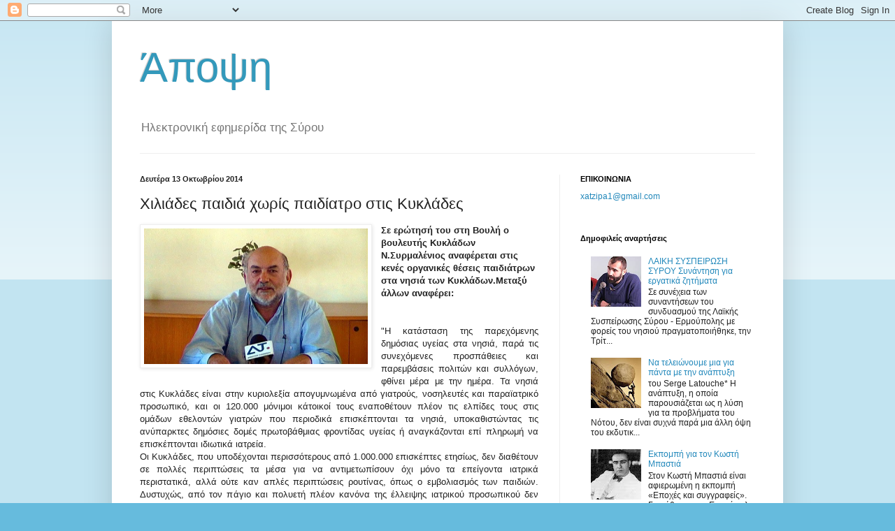

--- FILE ---
content_type: text/html; charset=UTF-8
request_url: https://apopsy.blogspot.com/2014/10/blog-post_13.html
body_size: 19822
content:
<!DOCTYPE html>
<html class='v2' dir='ltr' lang='el'>
<head>
<link href='https://www.blogger.com/static/v1/widgets/335934321-css_bundle_v2.css' rel='stylesheet' type='text/css'/>
<meta content='width=1100' name='viewport'/>
<meta content='text/html; charset=UTF-8' http-equiv='Content-Type'/>
<meta content='blogger' name='generator'/>
<link href='https://apopsy.blogspot.com/favicon.ico' rel='icon' type='image/x-icon'/>
<link href='http://apopsy.blogspot.com/2014/10/blog-post_13.html' rel='canonical'/>
<link rel="alternate" type="application/atom+xml" title="Άποψη - Atom" href="https://apopsy.blogspot.com/feeds/posts/default" />
<link rel="alternate" type="application/rss+xml" title="Άποψη - RSS" href="https://apopsy.blogspot.com/feeds/posts/default?alt=rss" />
<link rel="service.post" type="application/atom+xml" title="Άποψη - Atom" href="https://www.blogger.com/feeds/8066735376253577348/posts/default" />

<link rel="alternate" type="application/atom+xml" title="Άποψη - Atom" href="https://apopsy.blogspot.com/feeds/4849402022413153126/comments/default" />
<!--Can't find substitution for tag [blog.ieCssRetrofitLinks]-->
<link href='https://blogger.googleusercontent.com/img/b/R29vZ2xl/AVvXsEgq64oO-kKbIopsZ90EW4itCL7nCm5srSKyuyFciAfIKDEG3xH1SbJEYZsB8ahqKq-1x99etZXOmpb-462ZFPFk7nHgY4tufJMOGhDqa0OcSiSWOpRguuSaVwNGrMdofKzb8k01CYIPpiw/s1600/syrmalenios+nikos.jpg' rel='image_src'/>
<meta content='http://apopsy.blogspot.com/2014/10/blog-post_13.html' property='og:url'/>
<meta content='Χιλιάδες παιδιά χωρίς παιδίατρο στις Κυκλάδες' property='og:title'/>
<meta content='   Σε ερώτησή του στη Βουλή ο βουλευτής Κυκλάδων Ν.Συρμαλένιος αναφέρεται στις κενές οργανικές θέσεις παιδιάτρων στα               νησιά των...' property='og:description'/>
<meta content='https://blogger.googleusercontent.com/img/b/R29vZ2xl/AVvXsEgq64oO-kKbIopsZ90EW4itCL7nCm5srSKyuyFciAfIKDEG3xH1SbJEYZsB8ahqKq-1x99etZXOmpb-462ZFPFk7nHgY4tufJMOGhDqa0OcSiSWOpRguuSaVwNGrMdofKzb8k01CYIPpiw/w1200-h630-p-k-no-nu/syrmalenios+nikos.jpg' property='og:image'/>
<title>Άποψη: Χιλιάδες παιδιά χωρίς παιδίατρο στις Κυκλάδες</title>
<style id='page-skin-1' type='text/css'><!--
/*
-----------------------------------------------
Blogger Template Style
Name:     Simple
Designer: Blogger
URL:      www.blogger.com
----------------------------------------------- */
/* Content
----------------------------------------------- */
body {
font: normal normal 12px Arial, Tahoma, Helvetica, FreeSans, sans-serif;
color: #222222;
background: #66bbdd none repeat scroll top left;
padding: 0 40px 40px 40px;
}
html body .region-inner {
min-width: 0;
max-width: 100%;
width: auto;
}
h2 {
font-size: 22px;
}
a:link {
text-decoration:none;
color: #2288bb;
}
a:visited {
text-decoration:none;
color: #888888;
}
a:hover {
text-decoration:underline;
color: #33aaff;
}
.body-fauxcolumn-outer .fauxcolumn-inner {
background: transparent url(https://resources.blogblog.com/blogblog/data/1kt/simple/body_gradient_tile_light.png) repeat scroll top left;
_background-image: none;
}
.body-fauxcolumn-outer .cap-top {
position: absolute;
z-index: 1;
height: 400px;
width: 100%;
}
.body-fauxcolumn-outer .cap-top .cap-left {
width: 100%;
background: transparent url(https://resources.blogblog.com/blogblog/data/1kt/simple/gradients_light.png) repeat-x scroll top left;
_background-image: none;
}
.content-outer {
-moz-box-shadow: 0 0 40px rgba(0, 0, 0, .15);
-webkit-box-shadow: 0 0 5px rgba(0, 0, 0, .15);
-goog-ms-box-shadow: 0 0 10px #333333;
box-shadow: 0 0 40px rgba(0, 0, 0, .15);
margin-bottom: 1px;
}
.content-inner {
padding: 10px 10px;
}
.content-inner {
background-color: #ffffff;
}
/* Header
----------------------------------------------- */
.header-outer {
background: transparent none repeat-x scroll 0 -400px;
_background-image: none;
}
.Header h1 {
font: normal normal 60px Arial, Tahoma, Helvetica, FreeSans, sans-serif;
color: #3399bb;
text-shadow: -1px -1px 1px rgba(0, 0, 0, .2);
}
.Header h1 a {
color: #3399bb;
}
.Header .description {
font-size: 140%;
color: #777777;
}
.header-inner .Header .titlewrapper {
padding: 22px 30px;
}
.header-inner .Header .descriptionwrapper {
padding: 0 30px;
}
/* Tabs
----------------------------------------------- */
.tabs-inner .section:first-child {
border-top: 1px solid #eeeeee;
}
.tabs-inner .section:first-child ul {
margin-top: -1px;
border-top: 1px solid #eeeeee;
border-left: 0 solid #eeeeee;
border-right: 0 solid #eeeeee;
}
.tabs-inner .widget ul {
background: #f5f5f5 url(https://resources.blogblog.com/blogblog/data/1kt/simple/gradients_light.png) repeat-x scroll 0 -800px;
_background-image: none;
border-bottom: 1px solid #eeeeee;
margin-top: 0;
margin-left: -30px;
margin-right: -30px;
}
.tabs-inner .widget li a {
display: inline-block;
padding: .6em 1em;
font: normal normal 14px Arial, Tahoma, Helvetica, FreeSans, sans-serif;
color: #999999;
border-left: 1px solid #ffffff;
border-right: 1px solid #eeeeee;
}
.tabs-inner .widget li:first-child a {
border-left: none;
}
.tabs-inner .widget li.selected a, .tabs-inner .widget li a:hover {
color: #000000;
background-color: #eeeeee;
text-decoration: none;
}
/* Columns
----------------------------------------------- */
.main-outer {
border-top: 0 solid #eeeeee;
}
.fauxcolumn-left-outer .fauxcolumn-inner {
border-right: 1px solid #eeeeee;
}
.fauxcolumn-right-outer .fauxcolumn-inner {
border-left: 1px solid #eeeeee;
}
/* Headings
----------------------------------------------- */
div.widget > h2,
div.widget h2.title {
margin: 0 0 1em 0;
font: normal bold 11px Arial, Tahoma, Helvetica, FreeSans, sans-serif;
color: #000000;
}
/* Widgets
----------------------------------------------- */
.widget .zippy {
color: #999999;
text-shadow: 2px 2px 1px rgba(0, 0, 0, .1);
}
.widget .popular-posts ul {
list-style: none;
}
/* Posts
----------------------------------------------- */
h2.date-header {
font: normal bold 11px Arial, Tahoma, Helvetica, FreeSans, sans-serif;
}
.date-header span {
background-color: transparent;
color: #222222;
padding: inherit;
letter-spacing: inherit;
margin: inherit;
}
.main-inner {
padding-top: 30px;
padding-bottom: 30px;
}
.main-inner .column-center-inner {
padding: 0 15px;
}
.main-inner .column-center-inner .section {
margin: 0 15px;
}
.post {
margin: 0 0 25px 0;
}
h3.post-title, .comments h4 {
font: normal normal 22px Arial, Tahoma, Helvetica, FreeSans, sans-serif;
margin: .75em 0 0;
}
.post-body {
font-size: 110%;
line-height: 1.4;
position: relative;
}
.post-body img, .post-body .tr-caption-container, .Profile img, .Image img,
.BlogList .item-thumbnail img {
padding: 2px;
background: #ffffff;
border: 1px solid #eeeeee;
-moz-box-shadow: 1px 1px 5px rgba(0, 0, 0, .1);
-webkit-box-shadow: 1px 1px 5px rgba(0, 0, 0, .1);
box-shadow: 1px 1px 5px rgba(0, 0, 0, .1);
}
.post-body img, .post-body .tr-caption-container {
padding: 5px;
}
.post-body .tr-caption-container {
color: #222222;
}
.post-body .tr-caption-container img {
padding: 0;
background: transparent;
border: none;
-moz-box-shadow: 0 0 0 rgba(0, 0, 0, .1);
-webkit-box-shadow: 0 0 0 rgba(0, 0, 0, .1);
box-shadow: 0 0 0 rgba(0, 0, 0, .1);
}
.post-header {
margin: 0 0 1.5em;
line-height: 1.6;
font-size: 90%;
}
.post-footer {
margin: 20px -2px 0;
padding: 5px 10px;
color: #666666;
background-color: #f9f9f9;
border-bottom: 1px solid #eeeeee;
line-height: 1.6;
font-size: 90%;
}
#comments .comment-author {
padding-top: 1.5em;
border-top: 1px solid #eeeeee;
background-position: 0 1.5em;
}
#comments .comment-author:first-child {
padding-top: 0;
border-top: none;
}
.avatar-image-container {
margin: .2em 0 0;
}
#comments .avatar-image-container img {
border: 1px solid #eeeeee;
}
/* Comments
----------------------------------------------- */
.comments .comments-content .icon.blog-author {
background-repeat: no-repeat;
background-image: url([data-uri]);
}
.comments .comments-content .loadmore a {
border-top: 1px solid #999999;
border-bottom: 1px solid #999999;
}
.comments .comment-thread.inline-thread {
background-color: #f9f9f9;
}
.comments .continue {
border-top: 2px solid #999999;
}
/* Accents
---------------------------------------------- */
.section-columns td.columns-cell {
border-left: 1px solid #eeeeee;
}
.blog-pager {
background: transparent none no-repeat scroll top center;
}
.blog-pager-older-link, .home-link,
.blog-pager-newer-link {
background-color: #ffffff;
padding: 5px;
}
.footer-outer {
border-top: 0 dashed #bbbbbb;
}
/* Mobile
----------------------------------------------- */
body.mobile  {
background-size: auto;
}
.mobile .body-fauxcolumn-outer {
background: transparent none repeat scroll top left;
}
.mobile .body-fauxcolumn-outer .cap-top {
background-size: 100% auto;
}
.mobile .content-outer {
-webkit-box-shadow: 0 0 3px rgba(0, 0, 0, .15);
box-shadow: 0 0 3px rgba(0, 0, 0, .15);
}
.mobile .tabs-inner .widget ul {
margin-left: 0;
margin-right: 0;
}
.mobile .post {
margin: 0;
}
.mobile .main-inner .column-center-inner .section {
margin: 0;
}
.mobile .date-header span {
padding: 0.1em 10px;
margin: 0 -10px;
}
.mobile h3.post-title {
margin: 0;
}
.mobile .blog-pager {
background: transparent none no-repeat scroll top center;
}
.mobile .footer-outer {
border-top: none;
}
.mobile .main-inner, .mobile .footer-inner {
background-color: #ffffff;
}
.mobile-index-contents {
color: #222222;
}
.mobile-link-button {
background-color: #2288bb;
}
.mobile-link-button a:link, .mobile-link-button a:visited {
color: #ffffff;
}
.mobile .tabs-inner .section:first-child {
border-top: none;
}
.mobile .tabs-inner .PageList .widget-content {
background-color: #eeeeee;
color: #000000;
border-top: 1px solid #eeeeee;
border-bottom: 1px solid #eeeeee;
}
.mobile .tabs-inner .PageList .widget-content .pagelist-arrow {
border-left: 1px solid #eeeeee;
}

--></style>
<style id='template-skin-1' type='text/css'><!--
body {
min-width: 960px;
}
.content-outer, .content-fauxcolumn-outer, .region-inner {
min-width: 960px;
max-width: 960px;
_width: 960px;
}
.main-inner .columns {
padding-left: 0;
padding-right: 310px;
}
.main-inner .fauxcolumn-center-outer {
left: 0;
right: 310px;
/* IE6 does not respect left and right together */
_width: expression(this.parentNode.offsetWidth -
parseInt("0") -
parseInt("310px") + 'px');
}
.main-inner .fauxcolumn-left-outer {
width: 0;
}
.main-inner .fauxcolumn-right-outer {
width: 310px;
}
.main-inner .column-left-outer {
width: 0;
right: 100%;
margin-left: -0;
}
.main-inner .column-right-outer {
width: 310px;
margin-right: -310px;
}
#layout {
min-width: 0;
}
#layout .content-outer {
min-width: 0;
width: 800px;
}
#layout .region-inner {
min-width: 0;
width: auto;
}
body#layout div.add_widget {
padding: 8px;
}
body#layout div.add_widget a {
margin-left: 32px;
}
--></style>
<link href='https://www.blogger.com/dyn-css/authorization.css?targetBlogID=8066735376253577348&amp;zx=7fbf3a4b-675c-4363-87fc-1c59c48f9f15' media='none' onload='if(media!=&#39;all&#39;)media=&#39;all&#39;' rel='stylesheet'/><noscript><link href='https://www.blogger.com/dyn-css/authorization.css?targetBlogID=8066735376253577348&amp;zx=7fbf3a4b-675c-4363-87fc-1c59c48f9f15' rel='stylesheet'/></noscript>
<meta name='google-adsense-platform-account' content='ca-host-pub-1556223355139109'/>
<meta name='google-adsense-platform-domain' content='blogspot.com'/>

</head>
<body class='loading variant-pale'>
<div class='navbar section' id='navbar' name='Navbar'><div class='widget Navbar' data-version='1' id='Navbar1'><script type="text/javascript">
    function setAttributeOnload(object, attribute, val) {
      if(window.addEventListener) {
        window.addEventListener('load',
          function(){ object[attribute] = val; }, false);
      } else {
        window.attachEvent('onload', function(){ object[attribute] = val; });
      }
    }
  </script>
<div id="navbar-iframe-container"></div>
<script type="text/javascript" src="https://apis.google.com/js/platform.js"></script>
<script type="text/javascript">
      gapi.load("gapi.iframes:gapi.iframes.style.bubble", function() {
        if (gapi.iframes && gapi.iframes.getContext) {
          gapi.iframes.getContext().openChild({
              url: 'https://www.blogger.com/navbar/8066735376253577348?po\x3d4849402022413153126\x26origin\x3dhttps://apopsy.blogspot.com',
              where: document.getElementById("navbar-iframe-container"),
              id: "navbar-iframe"
          });
        }
      });
    </script><script type="text/javascript">
(function() {
var script = document.createElement('script');
script.type = 'text/javascript';
script.src = '//pagead2.googlesyndication.com/pagead/js/google_top_exp.js';
var head = document.getElementsByTagName('head')[0];
if (head) {
head.appendChild(script);
}})();
</script>
</div></div>
<div class='body-fauxcolumns'>
<div class='fauxcolumn-outer body-fauxcolumn-outer'>
<div class='cap-top'>
<div class='cap-left'></div>
<div class='cap-right'></div>
</div>
<div class='fauxborder-left'>
<div class='fauxborder-right'></div>
<div class='fauxcolumn-inner'>
</div>
</div>
<div class='cap-bottom'>
<div class='cap-left'></div>
<div class='cap-right'></div>
</div>
</div>
</div>
<div class='content'>
<div class='content-fauxcolumns'>
<div class='fauxcolumn-outer content-fauxcolumn-outer'>
<div class='cap-top'>
<div class='cap-left'></div>
<div class='cap-right'></div>
</div>
<div class='fauxborder-left'>
<div class='fauxborder-right'></div>
<div class='fauxcolumn-inner'>
</div>
</div>
<div class='cap-bottom'>
<div class='cap-left'></div>
<div class='cap-right'></div>
</div>
</div>
</div>
<div class='content-outer'>
<div class='content-cap-top cap-top'>
<div class='cap-left'></div>
<div class='cap-right'></div>
</div>
<div class='fauxborder-left content-fauxborder-left'>
<div class='fauxborder-right content-fauxborder-right'></div>
<div class='content-inner'>
<header>
<div class='header-outer'>
<div class='header-cap-top cap-top'>
<div class='cap-left'></div>
<div class='cap-right'></div>
</div>
<div class='fauxborder-left header-fauxborder-left'>
<div class='fauxborder-right header-fauxborder-right'></div>
<div class='region-inner header-inner'>
<div class='header section' id='header' name='Κεφαλίδα'><div class='widget Header' data-version='1' id='Header1'>
<div id='header-inner'>
<div class='titlewrapper'>
<h1 class='title'>
<a href='https://apopsy.blogspot.com/'>
Άποψη
</a>
</h1>
</div>
<div class='descriptionwrapper'>
<p class='description'><span>Ηλεκτρονική εφημερίδα της Σύρου</span></p>
</div>
</div>
</div></div>
</div>
</div>
<div class='header-cap-bottom cap-bottom'>
<div class='cap-left'></div>
<div class='cap-right'></div>
</div>
</div>
</header>
<div class='tabs-outer'>
<div class='tabs-cap-top cap-top'>
<div class='cap-left'></div>
<div class='cap-right'></div>
</div>
<div class='fauxborder-left tabs-fauxborder-left'>
<div class='fauxborder-right tabs-fauxborder-right'></div>
<div class='region-inner tabs-inner'>
<div class='tabs no-items section' id='crosscol' name='Σε όλες τις στήλες'></div>
<div class='tabs no-items section' id='crosscol-overflow' name='Cross-Column 2'></div>
</div>
</div>
<div class='tabs-cap-bottom cap-bottom'>
<div class='cap-left'></div>
<div class='cap-right'></div>
</div>
</div>
<div class='main-outer'>
<div class='main-cap-top cap-top'>
<div class='cap-left'></div>
<div class='cap-right'></div>
</div>
<div class='fauxborder-left main-fauxborder-left'>
<div class='fauxborder-right main-fauxborder-right'></div>
<div class='region-inner main-inner'>
<div class='columns fauxcolumns'>
<div class='fauxcolumn-outer fauxcolumn-center-outer'>
<div class='cap-top'>
<div class='cap-left'></div>
<div class='cap-right'></div>
</div>
<div class='fauxborder-left'>
<div class='fauxborder-right'></div>
<div class='fauxcolumn-inner'>
</div>
</div>
<div class='cap-bottom'>
<div class='cap-left'></div>
<div class='cap-right'></div>
</div>
</div>
<div class='fauxcolumn-outer fauxcolumn-left-outer'>
<div class='cap-top'>
<div class='cap-left'></div>
<div class='cap-right'></div>
</div>
<div class='fauxborder-left'>
<div class='fauxborder-right'></div>
<div class='fauxcolumn-inner'>
</div>
</div>
<div class='cap-bottom'>
<div class='cap-left'></div>
<div class='cap-right'></div>
</div>
</div>
<div class='fauxcolumn-outer fauxcolumn-right-outer'>
<div class='cap-top'>
<div class='cap-left'></div>
<div class='cap-right'></div>
</div>
<div class='fauxborder-left'>
<div class='fauxborder-right'></div>
<div class='fauxcolumn-inner'>
</div>
</div>
<div class='cap-bottom'>
<div class='cap-left'></div>
<div class='cap-right'></div>
</div>
</div>
<!-- corrects IE6 width calculation -->
<div class='columns-inner'>
<div class='column-center-outer'>
<div class='column-center-inner'>
<div class='main section' id='main' name='Κύριος'><div class='widget Blog' data-version='1' id='Blog1'>
<div class='blog-posts hfeed'>

          <div class="date-outer">
        
<h2 class='date-header'><span>Δευτέρα 13 Οκτωβρίου 2014</span></h2>

          <div class="date-posts">
        
<div class='post-outer'>
<div class='post hentry uncustomized-post-template' itemprop='blogPost' itemscope='itemscope' itemtype='http://schema.org/BlogPosting'>
<meta content='https://blogger.googleusercontent.com/img/b/R29vZ2xl/AVvXsEgq64oO-kKbIopsZ90EW4itCL7nCm5srSKyuyFciAfIKDEG3xH1SbJEYZsB8ahqKq-1x99etZXOmpb-462ZFPFk7nHgY4tufJMOGhDqa0OcSiSWOpRguuSaVwNGrMdofKzb8k01CYIPpiw/s1600/syrmalenios+nikos.jpg' itemprop='image_url'/>
<meta content='8066735376253577348' itemprop='blogId'/>
<meta content='4849402022413153126' itemprop='postId'/>
<a name='4849402022413153126'></a>
<h3 class='post-title entry-title' itemprop='name'>
Χιλιάδες παιδιά χωρίς παιδίατρο στις Κυκλάδες
</h3>
<div class='post-header'>
<div class='post-header-line-1'></div>
</div>
<div class='post-body entry-content' id='post-body-4849402022413153126' itemprop='description articleBody'>
<div dir="ltr" style="text-align: left;" trbidi="on">
<div class="separator" style="clear: both; text-align: center;">
<a href="https://blogger.googleusercontent.com/img/b/R29vZ2xl/AVvXsEgq64oO-kKbIopsZ90EW4itCL7nCm5srSKyuyFciAfIKDEG3xH1SbJEYZsB8ahqKq-1x99etZXOmpb-462ZFPFk7nHgY4tufJMOGhDqa0OcSiSWOpRguuSaVwNGrMdofKzb8k01CYIPpiw/s1600/syrmalenios+nikos.jpg" imageanchor="1" style="clear: left; float: left; margin-bottom: 1em; margin-right: 1em;"><img border="0" height="194" src="https://blogger.googleusercontent.com/img/b/R29vZ2xl/AVvXsEgq64oO-kKbIopsZ90EW4itCL7nCm5srSKyuyFciAfIKDEG3xH1SbJEYZsB8ahqKq-1x99etZXOmpb-462ZFPFk7nHgY4tufJMOGhDqa0OcSiSWOpRguuSaVwNGrMdofKzb8k01CYIPpiw/s1600/syrmalenios+nikos.jpg" width="320" /></a></div>
<b><span></span>Σε ερώτησή του στη Βουλή ο βουλευτής Κυκλάδων Ν.Συρμαλένιος αναφέρεται στις κενές </b><b><span>οργανικές θέσεις παιδιάτρων στα
              νησιά των Κυκλάδων.Μεταξύ άλλων αναφέρει:</span></b>
      <div class="MsoNormal" style="margin-bottom: .0001pt; margin-bottom: 0cm; text-align: justify;">
<br /></div>
<div class="MsoNormal" style="margin-bottom: .0001pt; margin-bottom: 0cm; text-align: justify;">
<br /></div>
<div class="MsoNormal" style="margin-bottom: .0001pt; margin-bottom: 0cm; text-align: justify;">
<span>"Η κατάσταση της
          παρεχόμενης δημόσιας υγείας στα νησιά, παρά τις συνεχόμενες
          προσπάθειες και παρεμβάσεις πολιτών και συλλόγων, φθίνει μέρα
          με την ημέρα. Τα νησιά στις Κυκλάδες είναι στην κυριολεξία
          απογυμνωμένα από γιατρούς, νοσηλευτές και παραϊατρικό
          προσωπικό, και οι 120.000 μόνιμοι κάτοικοί τους εναποθέτουν
          πλέον τις ελπίδες τους στις ομάδων εθελοντών γιατρών που
          περιοδικά επισκέπτονται τα νησιά, υποκαθιστώντας τις
          ανύπαρκτες δημόσιες δομές πρωτοβάθμιας φροντίδας υγείας ή
          αναγκάζονται επί πληρωμή να επισκέπτονται ιδιωτικά ιατρεία.</span></div>
<div class="MsoNormal" style="margin-bottom: .0001pt; margin-bottom: 0cm; text-align: justify;">
<span>Οι Κυκλάδες, που
          υποδέχονται περισσότερους από 1.000.000 επισκέπτες ετησίως,
          δεν διαθέτουν σε πολλές περιπτώσεις τα μέσα για να
          αντιμετωπίσουν όχι μόνο τα επείγοντα ιατρικά περιστατικά, αλλά
          ούτε καν απλές περιπτώσεις ρουτίνας, όπως ο εμβολιασμός των
          παιδιών. Δυστυχώς, από τον πάγιο και πολυετή πλέον κανόνα της
          έλλειψης ιατρικού προσωπικού δεν εξαιρούνται ούτε οι
          παιδίατροι.</span></div>
<div class="MsoNormal" style="margin-bottom: .0001pt; margin-bottom: 0cm; text-align: justify;">
<span>Είναι χαρακτηριστικό το
          παράδειγμα της Πάρου, όπου εδώ και 4 χρόνια οι κάτοικοι
          παλεύουν για το αυτονόητο, τη στελέχωση του Κέντρου Υγείας με
          παιδίατρο, όπως εξάλλου συμβαίνει και στην Αμοργό, όπου και
          εκεί 4 χρόνια τώρα δεν υπάρχει παιδίατρος. Στη Σίφνο η θέση
          του παιδιάτρου παραμένει κενή εδώ και περίπου 1 1/2 χρόνο.
          Παντελής απουσία παιδιάτρων σημειώνεται σε Κέα, Κύθνο, Σίφνο,
          Κίμωλο, Μικρές Κυκλάδες. Στην περιφερειακή ενότητα Θήρας που
          περιλαμβάνει 5 νησιά, υπηρετούν μόλις 2 παιδίατροι που
          καλύπτουν τις ανάγκες περίπου 5.000 παιδιών, με έδρα τη Θήρα,
          γεγονός που σημαίνει ότι οι κάτοικοι από την Ανάφη, την Ίο τη
          Σίκινο και τη Φολέγανδρο είναι υποχρεωμένοι να ταξιδέψουν στη
          Σαντορίνη για να βρουν παιδίατρο.</span></div>
<div class="MsoNormal" style="margin-bottom: .0001pt; margin-bottom: 0cm; text-align: justify;">
<span>Στο Βαρδάκειο και Πρώιο
          Γενικό Νοσοκομείο Σύρου κόπηκε χωρίς αιτιολογία η δεύτερη θέση
          παιδιάτρου, με αποτέλεσμα ο μοναδικός παιδίατρος να μην
          επαρκεί για τα δεκάδες περιστατικά που φθάνουν στο νοσοκομείο.</span></div>
<div class="MsoNormal" style="margin-bottom: .0001pt; margin-bottom: 0cm; text-align: justify;">
<span>Σε Νάξο, Μύκονο, Τήνο και
          Άνδρο και Μήλο υπηρετεί μόλις ένας παιδίατρος ανά νησί γεγονός
          που σημαίνει ότι αντιστοιχεί 1 παιδίατρος ανά περίπου 3.000
          έως 7.000 παιδιά! Στο σύνολο των αριθμών που αναφέρονται
          παραπάνω δεν συνυπολογίζονται τα δεκάδες έκτακτα περιστατικά
          της θερινής τουριστικής περιόδου, πολλά από τα οποία
          καταλήγουν στα νοσοκομεία της Αθήνας και του Πειραιά, μέσω
          αεροδιακομιδών, οι οποίες κοστίζουν χιλιάδες ευρώ στο δημόσιο.</span></div>
<div class="MsoNormal" style="margin-bottom: .0001pt; margin-bottom: 0cm;">
<br /></div>
<div class="MsoNormal" style="margin-bottom: .0001pt; margin-bottom: 0cm;">
<b><span>Ερωτάται ο κ.
            Υπουργός:</span></b></div>
<div class="MsoNormal" style="margin-bottom: .0001pt; margin-bottom: 0cm;">
<br /></div>
<ol start="1" style="margin-top: 0cm;" type="1">
<li class="MsoNormal" style="text-align: justify;"><b><span>Για
              ποιο λόγο κόπηκε στο νέο οργανόγραμμα του Βαρδάκειου και
              Πρώιου Γενικού Νοσοκομείου Σύρου η δεύτερη θέση
              παιδιάτρου;</span></b></li>
<li class="MsoNormal" style="text-align: justify;"><b><span>Πότε
              θα προκηρυχθούν οι κενές οργανικές θέσεις παιδιάτρων στα
              νησιά των Κυκλάδων και πώς σκοπεύει ο Υπουργός να καλύψει
              τις θέσεις που ενδεχομένως κηρυχθούν άγονες;</span></b></li>
<li class="MsoNormal" style="text-align: justify;"><b><span>Πώς
              θα καλυφθούν τα κενά της παροχής υγείας από παιδίατρους σε
              νησιά όπου δεν υπάρχει η στελεχιακή πρόβλεψη στα
              οργανογράμματα των υπαρχουσών δημόσιων δομών υγείας;".</span></b></li>
</ol>
<br /></div>
<div style='clear: both;'></div>
</div>
<div class='post-footer'>
<div class='post-footer-line post-footer-line-1'>
<span class='post-author vcard'>
Αναρτήθηκε από
<span class='fn' itemprop='author' itemscope='itemscope' itemtype='http://schema.org/Person'>
<meta content='https://www.blogger.com/profile/15605639817337153811' itemprop='url'/>
<a class='g-profile' href='https://www.blogger.com/profile/15605639817337153811' rel='author' title='author profile'>
<span itemprop='name'>apo</span>
</a>
</span>
</span>
<span class='post-timestamp'>
στις
<meta content='http://apopsy.blogspot.com/2014/10/blog-post_13.html' itemprop='url'/>
<a class='timestamp-link' href='https://apopsy.blogspot.com/2014/10/blog-post_13.html' rel='bookmark' title='permanent link'><abbr class='published' itemprop='datePublished' title='2014-10-13T21:07:00+03:00'>9:07&#8239;μ.μ.</abbr></a>
</span>
<span class='post-comment-link'>
</span>
<span class='post-icons'>
<span class='item-action'>
<a href='https://www.blogger.com/email-post/8066735376253577348/4849402022413153126' title='Αποστολή ανάρτησης'>
<img alt='' class='icon-action' height='13' src='https://resources.blogblog.com/img/icon18_email.gif' width='18'/>
</a>
</span>
<span class='item-control blog-admin pid-44075990'>
<a href='https://www.blogger.com/post-edit.g?blogID=8066735376253577348&postID=4849402022413153126&from=pencil' title='Επεξεργασία ανάρτησης'>
<img alt='' class='icon-action' height='18' src='https://resources.blogblog.com/img/icon18_edit_allbkg.gif' width='18'/>
</a>
</span>
</span>
<div class='post-share-buttons goog-inline-block'>
<a class='goog-inline-block share-button sb-email' href='https://www.blogger.com/share-post.g?blogID=8066735376253577348&postID=4849402022413153126&target=email' target='_blank' title='Αποστολή με μήνυμα ηλεκτρονικού ταχυδρομείου
'><span class='share-button-link-text'>Αποστολή με μήνυμα ηλεκτρονικού ταχυδρομείου
</span></a><a class='goog-inline-block share-button sb-blog' href='https://www.blogger.com/share-post.g?blogID=8066735376253577348&postID=4849402022413153126&target=blog' onclick='window.open(this.href, "_blank", "height=270,width=475"); return false;' target='_blank' title='BlogThis!'><span class='share-button-link-text'>BlogThis!</span></a><a class='goog-inline-block share-button sb-twitter' href='https://www.blogger.com/share-post.g?blogID=8066735376253577348&postID=4849402022413153126&target=twitter' target='_blank' title='Κοινοποίηση στο X'><span class='share-button-link-text'>Κοινοποίηση στο X</span></a><a class='goog-inline-block share-button sb-facebook' href='https://www.blogger.com/share-post.g?blogID=8066735376253577348&postID=4849402022413153126&target=facebook' onclick='window.open(this.href, "_blank", "height=430,width=640"); return false;' target='_blank' title='Μοιραστείτε το στο Facebook'><span class='share-button-link-text'>Μοιραστείτε το στο Facebook</span></a><a class='goog-inline-block share-button sb-pinterest' href='https://www.blogger.com/share-post.g?blogID=8066735376253577348&postID=4849402022413153126&target=pinterest' target='_blank' title='Κοινοποίηση στο Pinterest'><span class='share-button-link-text'>Κοινοποίηση στο Pinterest</span></a>
</div>
</div>
<div class='post-footer-line post-footer-line-2'>
<span class='post-labels'>
Ετικέτες
<a href='https://apopsy.blogspot.com/search/label/%CE%A0%CE%BF%CE%BB%CE%B9%CF%84%CE%B9%CE%BA%CE%AE' rel='tag'>Πολιτική</a>,
<a href='https://apopsy.blogspot.com/search/label/%CE%A5%CE%B3%CE%B5%CE%AF%CE%B1' rel='tag'>Υγεία</a>
</span>
</div>
<div class='post-footer-line post-footer-line-3'>
<span class='post-location'>
</span>
</div>
</div>
</div>
<div class='comments' id='comments'>
<a name='comments'></a>
<h4>Δεν υπάρχουν σχόλια:</h4>
<div id='Blog1_comments-block-wrapper'>
<dl class='avatar-comment-indent' id='comments-block'>
</dl>
</div>
<p class='comment-footer'>
<div class='comment-form'>
<a name='comment-form'></a>
<h4 id='comment-post-message'>Δημοσίευση σχολίου</h4>
<p>
</p>
<p>Σημείωση: Μόνο ένα μέλος αυτού του ιστολογίου μπορεί να αναρτήσει σχόλιο.</p>
<a href='https://www.blogger.com/comment/frame/8066735376253577348?po=4849402022413153126&hl=el&saa=85391&origin=https://apopsy.blogspot.com' id='comment-editor-src'></a>
<iframe allowtransparency='true' class='blogger-iframe-colorize blogger-comment-from-post' frameborder='0' height='410px' id='comment-editor' name='comment-editor' src='' width='100%'></iframe>
<script src='https://www.blogger.com/static/v1/jsbin/2830521187-comment_from_post_iframe.js' type='text/javascript'></script>
<script type='text/javascript'>
      BLOG_CMT_createIframe('https://www.blogger.com/rpc_relay.html');
    </script>
</div>
</p>
</div>
</div>

        </div></div>
      
</div>
<div class='blog-pager' id='blog-pager'>
<span id='blog-pager-newer-link'>
<a class='blog-pager-newer-link' href='https://apopsy.blogspot.com/2014/10/blog-post_19.html' id='Blog1_blog-pager-newer-link' title='Νεότερη ανάρτηση'>Νεότερη ανάρτηση</a>
</span>
<span id='blog-pager-older-link'>
<a class='blog-pager-older-link' href='https://apopsy.blogspot.com/2014/10/blog-post_9.html' id='Blog1_blog-pager-older-link' title='Παλαιότερη Ανάρτηση'>Παλαιότερη Ανάρτηση</a>
</span>
<a class='home-link' href='https://apopsy.blogspot.com/'>Αρχική σελίδα</a>
</div>
<div class='clear'></div>
<div class='post-feeds'>
<div class='feed-links'>
Εγγραφή σε:
<a class='feed-link' href='https://apopsy.blogspot.com/feeds/4849402022413153126/comments/default' target='_blank' type='application/atom+xml'>Σχόλια ανάρτησης (Atom)</a>
</div>
</div>
</div></div>
</div>
</div>
<div class='column-left-outer'>
<div class='column-left-inner'>
<aside>
</aside>
</div>
</div>
<div class='column-right-outer'>
<div class='column-right-inner'>
<aside>
<div class='sidebar section' id='sidebar-right-1'><div class='widget Text' data-version='1' id='Text1'>
<h2 class='title'>ΕΠΙΚΟΙΝΩΝΙΑ</h2>
<div class='widget-content'>
<a href="mailto:xatzipa1@gmail.com">xatzipa1@gmail.com</a><br/><br/>
</div>
<div class='clear'></div>
</div><div class='widget PopularPosts' data-version='1' id='PopularPosts1'>
<h2>Δημοφιλείς αναρτήσεις</h2>
<div class='widget-content popular-posts'>
<ul>
<li>
<div class='item-content'>
<div class='item-thumbnail'>
<a href='https://apopsy.blogspot.com/2014/04/blog-post_24.html' target='_blank'>
<img alt='' border='0' src='https://blogger.googleusercontent.com/img/b/R29vZ2xl/AVvXsEjlKruV2XTcVYmQRIe43MiEiFnPTnxQckEoA6FMLQwzKFj_91d0St531Jg18C5vCA4G6uuUQVPtst7lSVA6RSCiN6JxpcM2bwK3J3Ua9IzKmhWjZdTAsbxf9SpWNVYzWkSXVet1WqsD0fw/w72-h72-p-k-no-nu/untitled+%25CE%25BA%25CE%25B1%25CE%25B9%25CE%25BB%25CE%25B7%25CF%2583.png'/>
</a>
</div>
<div class='item-title'><a href='https://apopsy.blogspot.com/2014/04/blog-post_24.html'>ΛΑΙΚΗ ΣΥΣΠΕΙΡΩΣΗ ΣΥΡΟΥ Συνάντηση για εργατικά ζητήματα</a></div>
<div class='item-snippet'>        Σε συνέχεια των συναντήσεων του συνδυασμού της Λαϊκής Συσπείρωσης Σύρου - Ερμούπολης με φορείς του νησιού πραγματοποιήθηκε, την Τρίτ...</div>
</div>
<div style='clear: both;'></div>
</li>
<li>
<div class='item-content'>
<div class='item-thumbnail'>
<a href='https://apopsy.blogspot.com/2010/10/blog-post_470.html' target='_blank'>
<img alt='' border='0' src='https://blogger.googleusercontent.com/img/b/R29vZ2xl/AVvXsEjJ1iYX-Nqn7L3Xo96BlaWsDa7d-DupatUpKpK-bR84DM9PqPUAM08DDlGjE1qoIraFXBybcGOXAQdjw-YVlh4T-kUhqXTG3Qo81pKuOd6srer7k8-Fxa5gHozr95Tb-CHEV6sZX_dJEQC7/w72-h72-p-k-no-nu/vrahos.jpg'/>
</a>
</div>
<div class='item-title'><a href='https://apopsy.blogspot.com/2010/10/blog-post_470.html'>Να τελειώνουμε μια για πάντα με την ανάπτυξη</a></div>
<div class='item-snippet'>του Serge Latouche*   Η ανάπτυξη, η οποία παρουσιάζεται ως η λύση για τα προβλήματα του Νότου, δεν είναι συχνά παρά μια άλλη όψη του εκδυτικ...</div>
</div>
<div style='clear: both;'></div>
</li>
<li>
<div class='item-content'>
<div class='item-thumbnail'>
<a href='https://apopsy.blogspot.com/2010/12/blog-post_24.html' target='_blank'>
<img alt='' border='0' src='https://blogger.googleusercontent.com/img/b/R29vZ2xl/AVvXsEgkhvPYwi3NVty6x0GMZtsp8vaZaLV1Jso4YQzeufvWt0QJIvG32540_vZsE7oZSi_F4V-afVNFzsrwSEDKe2LzUX2RJqVpTYqqkxOgMm3w0suvmpsho3ud7AuW453DqEIaHihXzm-SchuT/w72-h72-p-k-no-nu/mpastias.jpg'/>
</a>
</div>
<div class='item-title'><a href='https://apopsy.blogspot.com/2010/12/blog-post_24.html'>Εκπομπή για τον Κωστή Μπαστιά</a></div>
<div class='item-snippet'>Στον Κωστή Μπαστιά είναι αφιερωμένη η εκπομπή &#171;Εποχές και συγγραφείς&#187;. Γεννήθηκε στην Ερμούπολη το 1901 και πέθανε στην Αθήνα το 1972. Από π...</div>
</div>
<div style='clear: both;'></div>
</li>
<li>
<div class='item-content'>
<div class='item-thumbnail'>
<a href='https://apopsy.blogspot.com/2014/04/blog-post_28.html' target='_blank'>
<img alt='' border='0' src='https://blogger.googleusercontent.com/img/b/R29vZ2xl/AVvXsEhZkndyv8hliFuUNh6oNsD2l6951dS1gAbnB_AAjcuZB1e85LVCemrh7b9035o1cl96HsfFCwQ9zRkmox9jbAAyKvOd23MLcjX1QwglnVSbJr-erQTu6DkVdM7ikX5xWNrGXBfNi4eaemg/w72-h72-p-k-no-nu/_(11)_~1.JPG'/>
</a>
</div>
<div class='item-title'><a href='https://apopsy.blogspot.com/2014/04/blog-post_28.html'>Εντείνεται η προσπάθεια της Σύρου να διεκδικήσει τον τίτλο της Πολιτιστικής Πρωτεύουσας</a></div>
<div class='item-snippet'>      Εντείνεται η προσπάθεια της Σύρου να διεκδικήσει τον τίτλο της Πολιτιστικής Πρωτεύουσας της Ευρώπης για το 2021, οπότε ο &#160; δημοφιλής ε...</div>
</div>
<div style='clear: both;'></div>
</li>
<li>
<div class='item-content'>
<div class='item-thumbnail'>
<a href='https://apopsy.blogspot.com/2014/05/blog-post_1096.html' target='_blank'>
<img alt='' border='0' src='https://blogger.googleusercontent.com/img/b/R29vZ2xl/AVvXsEiG3yGXDhWzfXBHbNA8aWjJVEv03WInqfqUGrGgIFmIHdaPrJXA5bnwmjrijEWkcCUpmkRM_c43V0Vun1opXQdBGwbk8JEeZEn7Rc9a_yb2mIURCDLhGtidjBrNCeK_4SDDceAA3Jlsdww/w72-h72-p-k-no-nu/1012578_1430979953818665_2019846790104617042_n.jpg'/>
</a>
</div>
<div class='item-title'><a href='https://apopsy.blogspot.com/2014/05/blog-post_1096.html'>ΝΟΤΙΟ ΑΙΓΑΙΟ Τελικά αποτελέσματα περιφερειακών εκλογών</a></div>
<div class='item-snippet'>    Ο νέος περιφερειάρχης Γ.Χατζημάρκος.       Πληθυσμός:   &#160;&#160;&#160;366.837                 Εγγεγραμμένοι:  &#160;311.520                 Ώρα: &#160;15:42 ...</div>
</div>
<div style='clear: both;'></div>
</li>
<li>
<div class='item-content'>
<div class='item-title'><a href='https://apopsy.blogspot.com/2011/03/blog-post_2536.html'>Σεμινάριο για το παραμύθι</a></div>
<div class='item-snippet'> Το Τμήμα Πολιτιστικών Θεμάτων της Α/θμιας Εκπ/σης Ν. Κυκλάδων, διοργανώνει σεμινάριο για τους εκπαιδευτικούς της Α/θμιας Εκπ/σης, με θέμα: ...</div>
</div>
<div style='clear: both;'></div>
</li>
<li>
<div class='item-content'>
<div class='item-thumbnail'>
<a href='https://apopsy.blogspot.com/2015/05/blog-post_28.html' target='_blank'>
<img alt='' border='0' src='https://blogger.googleusercontent.com/img/b/R29vZ2xl/AVvXsEhp1Qq1CoyYpOZY79byrXjY9v5ryk753qzdrDqenbmc9sqUZhJU2reuZSkz78YSD8DBxVR195Hmxu6S_BpC3WgMYXSDiM4Mn52Td9_65TMFmb-2va9rL_tHE3qt714rGFNHQLqMPXKP0ro/w72-h72-p-k-no-nu/%25CF%2580%25CE%25B1%25CE%25BC%25CE%25B5.JPG'/>
</a>
</div>
<div class='item-title'><a href='https://apopsy.blogspot.com/2015/05/blog-post_28.html'>ΚΚΕ Για την αύξηση του ΦΠΑ στα νησιά του Αιγαίου</a></div>
<div class='item-snippet'>            Όλα δείχνουν ότι οι υποσχέσεις - δεσμεύσεις της κυβέρνησης ΣΥΡΙΖΑ &#8211; ΑΝΕΛ ότι θα καταργούσε τον ΕΝΦΙΑ, δεν θα αύξανε τον ΦΠΑ, δεν...</div>
</div>
<div style='clear: both;'></div>
</li>
<li>
<div class='item-content'>
<div class='item-thumbnail'>
<a href='https://apopsy.blogspot.com/2010/10/19.html' target='_blank'>
<img alt='' border='0' src='https://blogger.googleusercontent.com/img/b/R29vZ2xl/AVvXsEhJzdlafKqpaHOckLSqClnaW0med9p-wgzanV8rNAG7L6OKQAEc8S_hdnrkRnQBzcrbFeKJByl4KomMDgMLkqMBG_FBzKA3pxzvm3qQMU7DhGOOfU5NIcYgm1-LE0vasiTgwb7An2PHFJgl/w72-h72-p-k-no-nu/DRIKOS.jpg'/>
</a>
</div>
<div class='item-title'><a href='https://apopsy.blogspot.com/2010/10/19.html'>Η πορνεία στην Ερμούπολη το 19ο αιώνα</a></div>
<div class='item-snippet'>ΤΟΥ ΘΩΜΑ ΔΡΙΚΟΥ  ΤΑ ΣΠΙΤΙΑ  Η άσκηση του επαγγέλματος της πόρνης, αλλά και η όλη διαδικασία που σχετίζεται με αυτό, απαιτούσε σχεδόν πάντοτε...</div>
</div>
<div style='clear: both;'></div>
</li>
<li>
<div class='item-content'>
<div class='item-thumbnail'>
<a href='https://apopsy.blogspot.com/2011/03/blog-post_30.html' target='_blank'>
<img alt='' border='0' src='https://blogger.googleusercontent.com/img/b/R29vZ2xl/AVvXsEhIIUbYuGgzam72FbUwYos8ct7xgRSYKauH8k2bYGGII2-7NV4NeV4-V8vbaaHfRshm-SVJ1IBKgE-dpFXgERn3011QRp16eRR620LPB6dGLpx_GbgijRQpRAQIWwUZetQMq0fgxxsRnAuO/w72-h72-p-k-no-nu/dimarxeio.jpg'/>
</a>
</div>
<div class='item-title'><a href='https://apopsy.blogspot.com/2011/03/blog-post_30.html'>Συνεδρίαση Δημοτικής Επιτροπής Διαβούλευσης  Δήμου Σύρου</a></div>
<div class='item-snippet'>Συνεδρίασε για πρώτη φορά η Δημοτική Επιτροπή Διαβούλευσης &#160; του Δήμου Σύρου-Ερμούπολης στη συνεδριακή αίθουσα του Επιμελητηρίου Κυκλάδων. Η...</div>
</div>
<div style='clear: both;'></div>
</li>
<li>
<div class='item-content'>
<div class='item-thumbnail'>
<a href='https://apopsy.blogspot.com/2010/10/blog-post_28.html' target='_blank'>
<img alt='' border='0' src='https://blogger.googleusercontent.com/img/b/R29vZ2xl/AVvXsEj67PAj9MzE4_7JrBVPX0oD0nTBsPyPlSKfLUJ7sgea-PYpbcBy3KxsWXX6rni6Lv-Zj0J1BOsKkFmbPA2629LO_HhMwu_hXG0Y49pIEY31mNL8jHUxuogCIlHROvwU8l3i2mKiAEprvBny/w72-h72-p-k-no-nu/marinaleda.jpg'/>
</a>
</div>
<div class='item-title'><a href='https://apopsy.blogspot.com/2010/10/blog-post_28.html'>Η Μαριναλέντα, ο &#8216;&#8216;Καλλικράτης&#8217;&#8217; κι εμείς &#8230;</a></div>
<div class='item-snippet'>του Γιώργου Μ. Σκιάφου  Οι περισσότεροι θα έχουμε, μάλλον, διαβάσει, είτε μικροί είτε μεγάλοι, σε γνωστό παιδικό περιοδικό-κόμικς τα κατορθώ...</div>
</div>
<div style='clear: both;'></div>
</li>
</ul>
<div class='clear'></div>
</div>
</div><div class='widget LinkList' data-version='1' id='LinkList1'>
<h2>Σύνδεσμοι</h2>
<div class='widget-content'>
<ul>
<li><a href='http://apopsy.cu.cc/'>Eφημερίδα ΑΠΟΨΗ Σύρου (αρχείο 2004-2010) </a></li>
<li><a href='http://www.facebook.com/profile.php?id=100001700702322#!/profile.php?id=100001700702322&v=wall'>H Aποψη στο Facebook</a></li>
<li><a href='http://twitter.com/#!/ApopsySyrou'>H Άποψη στο Τwitter</a></li>
<li><a href='http://varimanna.blogspot.com/'>Δημοτικό Σχολείο Βάρης-Μάννα</a></li>
<li><a href='http://www.meteo.gr/cf.asp?city_id=77'>ΜΕΤΕΟ-πρόγνωση καιρού Σύρου</a></li>
<li><a href='http://www.marinetraffic.com/ais/gr/default.aspx'>Χάρτης πλοίων πραγματικού χρόνου</a></li>
<li><a href='http://eyploia.aigaio-net.gr/'>EYΠΛOIA-ηλεκτρονικό οικολογικό περιοδικό</a></li>
<li><a href='http://www.notioaigaio.gr/per/'>Περιφέρεια Νοτίου Αιγαίου</a></li>
<li><a href='http://www.e-kyklades.gr/shared/index.jsp?context=101'>Επιμελητήριο Κυκλάδων</a></li>
<li><a href='http://dimosiosxoros.wordpress.com/'>Πολίτες για το δημόσιο χώρο</a></li>
<li><a href='http://politesna.blogspot.com/'>Πολίτες Κόντρα Στον Καιρό</a></li>
<li><a href='http://www.syros.aegean.gr/'>Τμήμα Μηχανικών Σχεδίασης Προϊόντων και Συστημάτων</a></li>
<li><a href='http://www3.aegean.gr/lid/internet/elliniki_ekdosi/Default.htm'>Εργαστήριο Νησιωτικής Ανάπτυξης</a></li>
<li><a href='http://ecoanemos.wordpress.com/'>Oικολογικός Άνεμος</a></li>
<li><a href='http://www.hermoupolis.gr/'>Δήμος Ερμούπολης Σύρου</a></li>
<li><a href='http://www.ketepo.gr/'>Βιομηχανικό Μουσείο Ερμούπολης</a></li>
<li><a href='http://www.festivalcyclades.gr/'>Διεθνές Μουσικό Φεστιβάλ Κυκλάδων</a></li>
<li><a href='http://www.festivaloftheaegean.com/'>Φεστιβάλ Αιγαίου</a></li>
<li><a href='http://www.guitarfestival.gr/'>Φεστιβάλ Κιθάρας Ερμούπολης</a></li>
<li><a href='http://www.animasyros.gr/'>Φεστιβάλ αnimasyros</a></li>
</ul>
<div class='clear'></div>
</div>
</div><div class='widget Label' data-version='1' id='Label1'>
<h2>Kατηγορίες δημοσιεύσεων</h2>
<div class='widget-content cloud-label-widget-content'>
<span class='label-size label-size-3'>
<a dir='ltr' href='https://apopsy.blogspot.com/search/label/%CE%91%CE%B8%CE%BB%CE%B7%CF%84%CE%B9%CF%83%CE%BC%CF%8C%CF%82'>Αθλητισμός</a>
<span class='label-count' dir='ltr'>(29)</span>
</span>
<span class='label-size label-size-4'>
<a dir='ltr' href='https://apopsy.blogspot.com/search/label/%CE%91%CE%BA%CF%84%CE%BF%CF%80%CE%BB%CE%BF%CF%8A%CE%B1'>Ακτοπλοϊα</a>
<span class='label-count' dir='ltr'>(121)</span>
</span>
<span class='label-size label-size-2'>
<a dir='ltr' href='https://apopsy.blogspot.com/search/label/%CE%91%CE%BB%CE%B9%CE%B5%CE%AF%CE%B1'>Αλιεία</a>
<span class='label-count' dir='ltr'>(3)</span>
</span>
<span class='label-size label-size-1'>
<a dir='ltr' href='https://apopsy.blogspot.com/search/label/%CE%91%CE%BC%CE%BF%CF%81%CE%B3%CF%8C%CF%82'>Αμοργός</a>
<span class='label-count' dir='ltr'>(2)</span>
</span>
<span class='label-size label-size-1'>
<a dir='ltr' href='https://apopsy.blogspot.com/search/label/%CE%91%CE%BD%CE%AC%CF%86%CE%B7'>Ανάφη</a>
<span class='label-count' dir='ltr'>(1)</span>
</span>
<span class='label-size label-size-2'>
<a dir='ltr' href='https://apopsy.blogspot.com/search/label/%CE%86%CE%BD%CE%B4%CF%81%CE%BF%CF%82'>Άνδρος</a>
<span class='label-count' dir='ltr'>(3)</span>
</span>
<span class='label-size label-size-1'>
<a dir='ltr' href='https://apopsy.blogspot.com/search/label/%CE%91%CF%80%CF%8C%CE%B4%CE%B7%CE%BC%CE%BF%CE%B9'>Απόδημοι</a>
<span class='label-count' dir='ltr'>(1)</span>
</span>
<span class='label-size label-size-5'>
<a dir='ltr' href='https://apopsy.blogspot.com/search/label/%CE%91%CF%80%CF%8C%CF%88%CE%B5%CE%B9%CF%82'>Απόψεις</a>
<span class='label-count' dir='ltr'>(310)</span>
</span>
<span class='label-size label-size-3'>
<a dir='ltr' href='https://apopsy.blogspot.com/search/label/%CE%91%CF%81%CF%87%CE%B1%CE%B9%CE%BF%CE%BB%CE%BF%CE%B3%CE%AF%CE%B1'>Αρχαιολογία</a>
<span class='label-count' dir='ltr'>(10)</span>
</span>
<span class='label-size label-size-3'>
<a dir='ltr' href='https://apopsy.blogspot.com/search/label/%CE%91%CF%83%CF%84%CF%85%CE%BD%CE%BF%CE%BC%CE%B9%CE%BA%CF%8C%20%CE%B4%CE%B5%CE%BB%CF%84%CE%AF%CE%BF'>Αστυνομικό δελτίο</a>
<span class='label-count' dir='ltr'>(15)</span>
</span>
<span class='label-size label-size-4'>
<a dir='ltr' href='https://apopsy.blogspot.com/search/label/%CE%92%CE%B9%CE%B2%CE%BB%CE%AF%CE%BF'>Βιβλίο</a>
<span class='label-count' dir='ltr'>(119)</span>
</span>
<span class='label-size label-size-3'>
<a dir='ltr' href='https://apopsy.blogspot.com/search/label/%CE%92%CE%AF%CE%BD%CF%84%CE%B5%CE%BF'>Βίντεο</a>
<span class='label-count' dir='ltr'>(18)</span>
</span>
<span class='label-size label-size-2'>
<a dir='ltr' href='https://apopsy.blogspot.com/search/label/%CE%93%CE%B5%CE%BB%CE%BF%CE%B9%CE%BF%CE%B3%CF%81%CE%B1%CF%86%CE%AF%CE%B1'>Γελοιογραφία</a>
<span class='label-count' dir='ltr'>(7)</span>
</span>
<span class='label-size label-size-2'>
<a dir='ltr' href='https://apopsy.blogspot.com/search/label/%CE%93%CE%B5%CF%89%CF%81%CE%B3%CE%AF%CE%B1'>Γεωργία</a>
<span class='label-count' dir='ltr'>(8)</span>
</span>
<span class='label-size label-size-3'>
<a dir='ltr' href='https://apopsy.blogspot.com/search/label/%CE%93%CF%85%CE%AC%CF%81%CE%BF%CF%82'>Γυάρος</a>
<span class='label-count' dir='ltr'>(32)</span>
</span>
<span class='label-size label-size-2'>
<a dir='ltr' href='https://apopsy.blogspot.com/search/label/%CE%94%CE%B9%CE%B5%CE%B8%CE%BD%CE%AE'>Διεθνή</a>
<span class='label-count' dir='ltr'>(4)</span>
</span>
<span class='label-size label-size-2'>
<a dir='ltr' href='https://apopsy.blogspot.com/search/label/%CE%94%CE%B9%CE%BA%CE%B1%CE%B9%CE%BF%CF%83%CF%8D%CE%BD%CE%B7'>Δικαιοσύνη</a>
<span class='label-count' dir='ltr'>(6)</span>
</span>
<span class='label-size label-size-3'>
<a dir='ltr' href='https://apopsy.blogspot.com/search/label/%CE%95%CE%B9%CE%B4%CE%AE%CF%83%CE%B5%CE%B9%CF%82'>Ειδήσεις</a>
<span class='label-count' dir='ltr'>(24)</span>
</span>
<span class='label-size label-size-3'>
<a dir='ltr' href='https://apopsy.blogspot.com/search/label/%CE%95%CE%B9%CE%BA%CE%B1%CF%83%CF%84%CE%B9%CE%BA%CE%AC'>Εικαστικά</a>
<span class='label-count' dir='ltr'>(21)</span>
</span>
<span class='label-size label-size-3'>
<a dir='ltr' href='https://apopsy.blogspot.com/search/label/%CE%95%CE%BA%CE%BA%CE%BB%CE%B7%CF%83%CE%AF%CE%B1'>Εκκλησία</a>
<span class='label-count' dir='ltr'>(17)</span>
</span>
<span class='label-size label-size-5'>
<a dir='ltr' href='https://apopsy.blogspot.com/search/label/%CE%95%CE%BA%CF%80%CE%B1%CE%AF%CE%B4%CE%B5%CF%85%CF%83%CE%B7'>Εκπαίδευση</a>
<span class='label-count' dir='ltr'>(359)</span>
</span>
<span class='label-size label-size-2'>
<a dir='ltr' href='https://apopsy.blogspot.com/search/label/%CE%95%CE%BD%CE%AD%CF%81%CE%B3%CE%B5%CE%B9%CE%B1'>Ενέργεια</a>
<span class='label-count' dir='ltr'>(8)</span>
</span>
<span class='label-size label-size-5'>
<a dir='ltr' href='https://apopsy.blogspot.com/search/label/%CE%95%CF%81%CE%B3%CE%B1%CE%B6%CF%8C%CE%BC%CE%B5%CE%BD%CE%BF%CE%B9'>Εργαζόμενοι</a>
<span class='label-count' dir='ltr'>(406)</span>
</span>
<span class='label-size label-size-3'>
<a dir='ltr' href='https://apopsy.blogspot.com/search/label/%CE%95%CF%81%CE%BC%CE%BF%CF%8D%CF%80%CE%BF%CE%BB%CE%B7'>Ερμούπολη</a>
<span class='label-count' dir='ltr'>(37)</span>
</span>
<span class='label-size label-size-1'>
<a dir='ltr' href='https://apopsy.blogspot.com/search/label/%CE%97%CF%81%CE%B1%CE%BA%CE%BB%CE%B5%CE%B9%CE%AC'>Ηρακλειά</a>
<span class='label-count' dir='ltr'>(1)</span>
</span>
<span class='label-size label-size-3'>
<a dir='ltr' href='https://apopsy.blogspot.com/search/label/%CE%98%CE%AD%CE%B1%CF%84%CF%81%CE%BF'>Θέατρο</a>
<span class='label-count' dir='ltr'>(28)</span>
</span>
<span class='label-size label-size-1'>
<a dir='ltr' href='https://apopsy.blogspot.com/search/label/%CE%8A%CE%BF%CF%82'>Ίος</a>
<span class='label-count' dir='ltr'>(1)</span>
</span>
<span class='label-size label-size-4'>
<a dir='ltr' href='https://apopsy.blogspot.com/search/label/%CE%99%CF%83%CF%84%CE%BF%CF%81%CE%AF%CE%B1'>Ιστορία</a>
<span class='label-count' dir='ltr'>(94)</span>
</span>
<span class='label-size label-size-1'>
<a dir='ltr' href='https://apopsy.blogspot.com/search/label/%CE%9A%CE%AF%CE%BC%CF%89%CE%BB%CE%BF%CF%82'>Κίμωλος</a>
<span class='label-count' dir='ltr'>(1)</span>
</span>
<span class='label-size label-size-3'>
<a dir='ltr' href='https://apopsy.blogspot.com/search/label/%CE%9A%CE%B9%CE%BD%CE%B7%CE%BC%CE%B1%CF%84%CE%BF%CE%B3%CF%81%CE%AC%CF%86%CE%BF%CF%82'>Κινηματογράφος</a>
<span class='label-count' dir='ltr'>(42)</span>
</span>
<span class='label-size label-size-4'>
<a dir='ltr' href='https://apopsy.blogspot.com/search/label/%CE%9A%CE%BF%CE%B9%CE%BD%CF%89%CE%BD%CE%AF%CE%B1'>Κοινωνία</a>
<span class='label-count' dir='ltr'>(100)</span>
</span>
<span class='label-size label-size-3'>
<a dir='ltr' href='https://apopsy.blogspot.com/search/label/%CE%9B%CE%BF%CE%B3%CE%BF%CF%84%CE%B5%CF%87%CE%BD%CE%AF%CE%B1'>Λογοτεχνία</a>
<span class='label-count' dir='ltr'>(35)</span>
</span>
<span class='label-size label-size-3'>
<a dir='ltr' href='https://apopsy.blogspot.com/search/label/%CE%9C%CE%B1%CE%B3%CE%B5%CE%B9%CF%81%CE%B9%CE%BA%CE%AE'>Μαγειρική</a>
<span class='label-count' dir='ltr'>(12)</span>
</span>
<span class='label-size label-size-1'>
<a dir='ltr' href='https://apopsy.blogspot.com/search/label/%CE%9C%CE%B1%CE%BA%CF%81%CF%8C%CE%BD%CE%B7%CF%83%CE%BF%CF%82'>Μακρόνησος</a>
<span class='label-count' dir='ltr'>(2)</span>
</span>
<span class='label-size label-size-3'>
<a dir='ltr' href='https://apopsy.blogspot.com/search/label/%CE%9C%CE%B5%CE%BB%CE%AD%CF%84%CE%B5%CF%82'>Μελέτες</a>
<span class='label-count' dir='ltr'>(10)</span>
</span>
<span class='label-size label-size-1'>
<a dir='ltr' href='https://apopsy.blogspot.com/search/label/%CE%9C%CE%AE%CE%BB%CE%BF%CF%82'>Μήλος</a>
<span class='label-count' dir='ltr'>(2)</span>
</span>
<span class='label-size label-size-1'>
<a dir='ltr' href='https://apopsy.blogspot.com/search/label/%CE%9C%CF%8C%CE%B4%CE%B1'>Μόδα</a>
<span class='label-count' dir='ltr'>(1)</span>
</span>
<span class='label-size label-size-4'>
<a dir='ltr' href='https://apopsy.blogspot.com/search/label/%CE%9C%CE%BF%CF%85%CF%83%CE%B9%CE%BA%CE%AE'>Μουσική</a>
<span class='label-count' dir='ltr'>(62)</span>
</span>
<span class='label-size label-size-3'>
<a dir='ltr' href='https://apopsy.blogspot.com/search/label/%CE%9D%CE%AC%CE%BE%CE%BF%CF%82'>Νάξος</a>
<span class='label-count' dir='ltr'>(21)</span>
</span>
<span class='label-size label-size-4'>
<a dir='ltr' href='https://apopsy.blogspot.com/search/label/%CE%9D%CE%B5%CF%8E%CF%81%CE%B9%CE%BF'>Νεώριο</a>
<span class='label-count' dir='ltr'>(54)</span>
</span>
<span class='label-size label-size-4'>
<a dir='ltr' href='https://apopsy.blogspot.com/search/label/%CE%9D%CE%B7%CF%83%CE%B9%CF%89%CF%84%CE%B9%CE%BA%CF%8C%CF%84%CE%B7%CF%84%CE%B1'>Νησιωτικότητα</a>
<span class='label-count' dir='ltr'>(83)</span>
</span>
<span class='label-size label-size-4'>
<a dir='ltr' href='https://apopsy.blogspot.com/search/label/%CE%9F%CE%B9%CE%BA%CE%BF%CE%BB%CE%BF%CE%B3%CE%AF%CE%B1'>Οικολογία</a>
<span class='label-count' dir='ltr'>(143)</span>
</span>
<span class='label-size label-size-4'>
<a dir='ltr' href='https://apopsy.blogspot.com/search/label/%CE%9F%CE%B9%CE%BA%CE%BF%CE%BD%CE%BF%CE%BC%CE%AF%CE%B1'>Οικονομία</a>
<span class='label-count' dir='ltr'>(107)</span>
</span>
<span class='label-size label-size-3'>
<a dir='ltr' href='https://apopsy.blogspot.com/search/label/%CE%A0%CE%AC%CF%81%CE%BF%CF%82'>Πάρος</a>
<span class='label-count' dir='ltr'>(10)</span>
</span>
<span class='label-size label-size-3'>
<a dir='ltr' href='https://apopsy.blogspot.com/search/label/%CE%A0%CE%B5%CF%81%CE%B9%CE%BF%CE%B4%CE%B9%CE%BA%CE%AC'>Περιοδικά</a>
<span class='label-count' dir='ltr'>(13)</span>
</span>
<span class='label-size label-size-2'>
<a dir='ltr' href='https://apopsy.blogspot.com/search/label/%CE%A0%CE%BF%CE%AF%CE%B7%CF%83%CE%B7'>Ποίηση</a>
<span class='label-count' dir='ltr'>(8)</span>
</span>
<span class='label-size label-size-2'>
<a dir='ltr' href='https://apopsy.blogspot.com/search/label/%CE%A0%CE%BF%CE%BB%CE%B5%CE%BF%CE%B4%CE%BF%CE%BC%CE%AF%CE%B1'>Πολεοδομία</a>
<span class='label-count' dir='ltr'>(6)</span>
</span>
<span class='label-size label-size-5'>
<a dir='ltr' href='https://apopsy.blogspot.com/search/label/%CE%A0%CE%BF%CE%BB%CE%B9%CF%84%CE%B9%CE%BA%CE%AE'>Πολιτική</a>
<span class='label-count' dir='ltr'>(273)</span>
</span>
<span class='label-size label-size-4'>
<a dir='ltr' href='https://apopsy.blogspot.com/search/label/%CE%A0%CE%BF%CE%BB%CE%B9%CF%84%CE%B9%CF%83%CE%BC%CF%8C%CF%82'>Πολιτισμός</a>
<span class='label-count' dir='ltr'>(107)</span>
</span>
<span class='label-size label-size-3'>
<a dir='ltr' href='https://apopsy.blogspot.com/search/label/%CE%A3%CE%B1%CE%BD%CF%84%CE%BF%CF%81%CE%AF%CE%BD%CE%B7'>Σαντορίνη</a>
<span class='label-count' dir='ltr'>(20)</span>
</span>
<span class='label-size label-size-2'>
<a dir='ltr' href='https://apopsy.blogspot.com/search/label/%CE%A3%CE%B5%CF%81%CE%B9%CF%86%CE%BF%CF%82'>Σεριφος</a>
<span class='label-count' dir='ltr'>(6)</span>
</span>
<span class='label-size label-size-3'>
<a dir='ltr' href='https://apopsy.blogspot.com/search/label/%CE%A3%CF%85%CE%BD%CE%AD%CE%BD%CF%84%CE%B5%CF%85%CE%BE%CE%B7'>Συνέντευξη</a>
<span class='label-count' dir='ltr'>(28)</span>
</span>
<span class='label-size label-size-1'>
<a dir='ltr' href='https://apopsy.blogspot.com/search/label/%CE%A3%CF%87%CE%BF%CE%B9%CE%BD%CE%BF%CF%8D%CF%83%CE%B1'>Σχοινούσα</a>
<span class='label-count' dir='ltr'>(1)</span>
</span>
<span class='label-size label-size-3'>
<a dir='ltr' href='https://apopsy.blogspot.com/search/label/%CE%A3%CF%87%CF%8C%CE%BB%CE%B9%CE%B1'>Σχόλια</a>
<span class='label-count' dir='ltr'>(29)</span>
</span>
<span class='label-size label-size-3'>
<a dir='ltr' href='https://apopsy.blogspot.com/search/label/%CE%A4%CE%B1%CE%BE%CE%AF%CE%B4%CE%B9%CE%B1'>Ταξίδια</a>
<span class='label-count' dir='ltr'>(13)</span>
</span>
<span class='label-size label-size-3'>
<a dir='ltr' href='https://apopsy.blogspot.com/search/label/%CE%A4%CE%AE%CE%BD%CE%BF%CF%82'>Τήνος</a>
<span class='label-count' dir='ltr'>(19)</span>
</span>
<span class='label-size label-size-5'>
<a dir='ltr' href='https://apopsy.blogspot.com/search/label/%CE%A4%CE%BF%CF%80%CE%B9%CE%BA%CE%AE%20%CE%91%CF%85%CF%84%CE%BF%CE%B4%CE%B9%CE%BF%CE%AF%CE%BA%CE%B7%CF%83%CE%B7'>Τοπική Αυτοδιοίκηση</a>
<span class='label-count' dir='ltr'>(413)</span>
</span>
<span class='label-size label-size-3'>
<a dir='ltr' href='https://apopsy.blogspot.com/search/label/%CE%A4%CE%BF%CF%85%CF%81%CE%B9%CF%83%CE%BC%CF%8C%CF%82'>Τουρισμός</a>
<span class='label-count' dir='ltr'>(27)</span>
</span>
<span class='label-size label-size-4'>
<a dir='ltr' href='https://apopsy.blogspot.com/search/label/%CE%A5%CE%B3%CE%B5%CE%AF%CE%B1'>Υγεία</a>
<span class='label-count' dir='ltr'>(53)</span>
</span>
<span class='label-size label-size-2'>
<a dir='ltr' href='https://apopsy.blogspot.com/search/label/%CE%A6%CE%B9%CE%BB%CE%BF%CF%83%CE%BF%CF%86%CE%AF%CE%B1'>Φιλοσοφία</a>
<span class='label-count' dir='ltr'>(7)</span>
</span>
<span class='label-size label-size-3'>
<a dir='ltr' href='https://apopsy.blogspot.com/search/label/%CE%A6%CF%89%CF%84%CE%BF%CE%B3%CF%81%CE%B1%CF%86%CE%AF%CE%B1'>Φωτογραφία</a>
<span class='label-count' dir='ltr'>(15)</span>
</span>
<span class='label-size label-size-1'>
<a dir='ltr' href='https://apopsy.blogspot.com/search/label/A%CF%86%CE%AF%CF%83%CE%B5%CF%82'>Aφίσες</a>
<span class='label-count' dir='ltr'>(2)</span>
</span>
<span class='label-size label-size-3'>
<a dir='ltr' href='https://apopsy.blogspot.com/search/label/E%CE%BA%CE%B4%CE%B7%CE%BB%CF%8E%CF%83%CE%B5%CE%B9%CF%82'>Eκδηλώσεις</a>
<span class='label-count' dir='ltr'>(35)</span>
</span>
<span class='label-size label-size-3'>
<a dir='ltr' href='https://apopsy.blogspot.com/search/label/M%CF%8D%CE%BA%CE%BF%CE%BD%CE%BF%CF%82'>Mύκονος</a>
<span class='label-count' dir='ltr'>(17)</span>
</span>
<span class='label-size label-size-2'>
<a dir='ltr' href='https://apopsy.blogspot.com/search/label/MME'>MME</a>
<span class='label-count' dir='ltr'>(7)</span>
</span>
<span class='label-size label-size-3'>
<a dir='ltr' href='https://apopsy.blogspot.com/search/label/Z%CF%89%CE%BF%CF%86%CE%B9%CE%BB%CE%AF%CE%B1'>Zωοφιλία</a>
<span class='label-count' dir='ltr'>(16)</span>
</span>
<div class='clear'></div>
</div>
</div><div class='widget Followers' data-version='1' id='Followers1'>
<h2 class='title'>Αναγνώστες</h2>
<div class='widget-content'>
<div id='Followers1-wrapper'>
<div style='margin-right:2px;'>
<div><script type="text/javascript" src="https://apis.google.com/js/platform.js"></script>
<div id="followers-iframe-container"></div>
<script type="text/javascript">
    window.followersIframe = null;
    function followersIframeOpen(url) {
      gapi.load("gapi.iframes", function() {
        if (gapi.iframes && gapi.iframes.getContext) {
          window.followersIframe = gapi.iframes.getContext().openChild({
            url: url,
            where: document.getElementById("followers-iframe-container"),
            messageHandlersFilter: gapi.iframes.CROSS_ORIGIN_IFRAMES_FILTER,
            messageHandlers: {
              '_ready': function(obj) {
                window.followersIframe.getIframeEl().height = obj.height;
              },
              'reset': function() {
                window.followersIframe.close();
                followersIframeOpen("https://www.blogger.com/followers/frame/8066735376253577348?colors\x3dCgt0cmFuc3BhcmVudBILdHJhbnNwYXJlbnQaByMyMjIyMjIiByMyMjg4YmIqByNmZmZmZmYyByMwMDAwMDA6ByMyMjIyMjJCByMyMjg4YmJKByM5OTk5OTlSByMyMjg4YmJaC3RyYW5zcGFyZW50\x26pageSize\x3d21\x26hl\x3del\x26origin\x3dhttps://apopsy.blogspot.com");
              },
              'open': function(url) {
                window.followersIframe.close();
                followersIframeOpen(url);
              }
            }
          });
        }
      });
    }
    followersIframeOpen("https://www.blogger.com/followers/frame/8066735376253577348?colors\x3dCgt0cmFuc3BhcmVudBILdHJhbnNwYXJlbnQaByMyMjIyMjIiByMyMjg4YmIqByNmZmZmZmYyByMwMDAwMDA6ByMyMjIyMjJCByMyMjg4YmJKByM5OTk5OTlSByMyMjg4YmJaC3RyYW5zcGFyZW50\x26pageSize\x3d21\x26hl\x3del\x26origin\x3dhttps://apopsy.blogspot.com");
  </script></div>
</div>
</div>
<div class='clear'></div>
</div>
</div><div class='widget BlogArchive' data-version='1' id='BlogArchive1'>
<h2>Αρχειοθήκη ιστολογίου</h2>
<div class='widget-content'>
<div id='ArchiveList'>
<div id='BlogArchive1_ArchiveList'>
<ul class='hierarchy'>
<li class='archivedate collapsed'>
<a class='toggle' href='javascript:void(0)'>
<span class='zippy'>

        &#9658;&#160;
      
</span>
</a>
<a class='post-count-link' href='https://apopsy.blogspot.com/2015/'>
2015
</a>
<span class='post-count' dir='ltr'>(22)</span>
<ul class='hierarchy'>
<li class='archivedate collapsed'>
<a class='toggle' href='javascript:void(0)'>
<span class='zippy'>

        &#9658;&#160;
      
</span>
</a>
<a class='post-count-link' href='https://apopsy.blogspot.com/2015/05/'>
Μαΐου
</a>
<span class='post-count' dir='ltr'>(4)</span>
</li>
</ul>
<ul class='hierarchy'>
<li class='archivedate collapsed'>
<a class='toggle' href='javascript:void(0)'>
<span class='zippy'>

        &#9658;&#160;
      
</span>
</a>
<a class='post-count-link' href='https://apopsy.blogspot.com/2015/01/'>
Ιανουαρίου
</a>
<span class='post-count' dir='ltr'>(18)</span>
</li>
</ul>
</li>
</ul>
<ul class='hierarchy'>
<li class='archivedate expanded'>
<a class='toggle' href='javascript:void(0)'>
<span class='zippy toggle-open'>

        &#9660;&#160;
      
</span>
</a>
<a class='post-count-link' href='https://apopsy.blogspot.com/2014/'>
2014
</a>
<span class='post-count' dir='ltr'>(281)</span>
<ul class='hierarchy'>
<li class='archivedate collapsed'>
<a class='toggle' href='javascript:void(0)'>
<span class='zippy'>

        &#9658;&#160;
      
</span>
</a>
<a class='post-count-link' href='https://apopsy.blogspot.com/2014/12/'>
Δεκεμβρίου
</a>
<span class='post-count' dir='ltr'>(19)</span>
</li>
</ul>
<ul class='hierarchy'>
<li class='archivedate collapsed'>
<a class='toggle' href='javascript:void(0)'>
<span class='zippy'>

        &#9658;&#160;
      
</span>
</a>
<a class='post-count-link' href='https://apopsy.blogspot.com/2014/11/'>
Νοεμβρίου
</a>
<span class='post-count' dir='ltr'>(18)</span>
</li>
</ul>
<ul class='hierarchy'>
<li class='archivedate expanded'>
<a class='toggle' href='javascript:void(0)'>
<span class='zippy toggle-open'>

        &#9660;&#160;
      
</span>
</a>
<a class='post-count-link' href='https://apopsy.blogspot.com/2014/10/'>
Οκτωβρίου
</a>
<span class='post-count' dir='ltr'>(11)</span>
<ul class='posts'>
<li><a href='https://apopsy.blogspot.com/2014/10/blog-post_31.html'>Εργασιακού Μεσαίωνα συνέχεια στο Νεώριο</a></li>
<li><a href='https://apopsy.blogspot.com/2014/10/blog-post_28.html'>Αποχαιρετιστήριος θρίαμβος στο λιμάνι της Ερμούπολης</a></li>
<li><a href='https://apopsy.blogspot.com/2014/10/blog-post_27.html'>ΝΤΟΚΙΜΑΝΤΕΡ Η απεργία της Σερίφου</a></li>
<li><a href='https://apopsy.blogspot.com/2014/10/blog-post_22.html'>Αντιδράσεις για τη στοχοποίηση φοιτητών από το Δημ...</a></li>
<li><a href='https://apopsy.blogspot.com/2014/10/blog-post_21.html'>Κίνηση Πολιτών Σύρου: Όχι στη διεκδίκηση της Πολιτ...</a></li>
<li><a href='https://apopsy.blogspot.com/2014/10/blog-post_78.html'>ΚΙΝΗΣΗ ΠΟΛΙΤΩΝ ΣΥΡΟΥ Γιατί πανηγυρίζει ο νέος δήμα...</a></li>
<li><a href='https://apopsy.blogspot.com/2014/10/blog-post_19.html'>Να ανοίξει η παιδική βιβλιοθήκη Σύρου</a></li>
<li><a href='https://apopsy.blogspot.com/2014/10/blog-post_13.html'>Χιλιάδες παιδιά χωρίς παιδίατρο στις Κυκλάδες</a></li>
<li><a href='https://apopsy.blogspot.com/2014/10/blog-post_9.html'>Σχόλιο για τις εκλογές της ΠΕΔ Ν.Αιγαίου</a></li>
<li><a href='https://apopsy.blogspot.com/2014/10/blog-post_6.html'>Η νησιωτικότητα και η προοπτική της βιώσιμης ανάπτ...</a></li>
<li><a href='https://apopsy.blogspot.com/2014/10/blog-post.html'>Ταίζει τ&#8217; αδέσποτα της Σύρου παρέα με τον τυφλό σκ...</a></li>
</ul>
</li>
</ul>
<ul class='hierarchy'>
<li class='archivedate collapsed'>
<a class='toggle' href='javascript:void(0)'>
<span class='zippy'>

        &#9658;&#160;
      
</span>
</a>
<a class='post-count-link' href='https://apopsy.blogspot.com/2014/09/'>
Σεπτεμβρίου
</a>
<span class='post-count' dir='ltr'>(18)</span>
</li>
</ul>
<ul class='hierarchy'>
<li class='archivedate collapsed'>
<a class='toggle' href='javascript:void(0)'>
<span class='zippy'>

        &#9658;&#160;
      
</span>
</a>
<a class='post-count-link' href='https://apopsy.blogspot.com/2014/08/'>
Αυγούστου
</a>
<span class='post-count' dir='ltr'>(18)</span>
</li>
</ul>
<ul class='hierarchy'>
<li class='archivedate collapsed'>
<a class='toggle' href='javascript:void(0)'>
<span class='zippy'>

        &#9658;&#160;
      
</span>
</a>
<a class='post-count-link' href='https://apopsy.blogspot.com/2014/07/'>
Ιουλίου
</a>
<span class='post-count' dir='ltr'>(27)</span>
</li>
</ul>
<ul class='hierarchy'>
<li class='archivedate collapsed'>
<a class='toggle' href='javascript:void(0)'>
<span class='zippy'>

        &#9658;&#160;
      
</span>
</a>
<a class='post-count-link' href='https://apopsy.blogspot.com/2014/06/'>
Ιουνίου
</a>
<span class='post-count' dir='ltr'>(22)</span>
</li>
</ul>
<ul class='hierarchy'>
<li class='archivedate collapsed'>
<a class='toggle' href='javascript:void(0)'>
<span class='zippy'>

        &#9658;&#160;
      
</span>
</a>
<a class='post-count-link' href='https://apopsy.blogspot.com/2014/05/'>
Μαΐου
</a>
<span class='post-count' dir='ltr'>(42)</span>
</li>
</ul>
<ul class='hierarchy'>
<li class='archivedate collapsed'>
<a class='toggle' href='javascript:void(0)'>
<span class='zippy'>

        &#9658;&#160;
      
</span>
</a>
<a class='post-count-link' href='https://apopsy.blogspot.com/2014/04/'>
Απριλίου
</a>
<span class='post-count' dir='ltr'>(36)</span>
</li>
</ul>
<ul class='hierarchy'>
<li class='archivedate collapsed'>
<a class='toggle' href='javascript:void(0)'>
<span class='zippy'>

        &#9658;&#160;
      
</span>
</a>
<a class='post-count-link' href='https://apopsy.blogspot.com/2014/03/'>
Μαρτίου
</a>
<span class='post-count' dir='ltr'>(20)</span>
</li>
</ul>
<ul class='hierarchy'>
<li class='archivedate collapsed'>
<a class='toggle' href='javascript:void(0)'>
<span class='zippy'>

        &#9658;&#160;
      
</span>
</a>
<a class='post-count-link' href='https://apopsy.blogspot.com/2014/02/'>
Φεβρουαρίου
</a>
<span class='post-count' dir='ltr'>(24)</span>
</li>
</ul>
<ul class='hierarchy'>
<li class='archivedate collapsed'>
<a class='toggle' href='javascript:void(0)'>
<span class='zippy'>

        &#9658;&#160;
      
</span>
</a>
<a class='post-count-link' href='https://apopsy.blogspot.com/2014/01/'>
Ιανουαρίου
</a>
<span class='post-count' dir='ltr'>(26)</span>
</li>
</ul>
</li>
</ul>
<ul class='hierarchy'>
<li class='archivedate collapsed'>
<a class='toggle' href='javascript:void(0)'>
<span class='zippy'>

        &#9658;&#160;
      
</span>
</a>
<a class='post-count-link' href='https://apopsy.blogspot.com/2013/'>
2013
</a>
<span class='post-count' dir='ltr'>(276)</span>
<ul class='hierarchy'>
<li class='archivedate collapsed'>
<a class='toggle' href='javascript:void(0)'>
<span class='zippy'>

        &#9658;&#160;
      
</span>
</a>
<a class='post-count-link' href='https://apopsy.blogspot.com/2013/12/'>
Δεκεμβρίου
</a>
<span class='post-count' dir='ltr'>(22)</span>
</li>
</ul>
<ul class='hierarchy'>
<li class='archivedate collapsed'>
<a class='toggle' href='javascript:void(0)'>
<span class='zippy'>

        &#9658;&#160;
      
</span>
</a>
<a class='post-count-link' href='https://apopsy.blogspot.com/2013/11/'>
Νοεμβρίου
</a>
<span class='post-count' dir='ltr'>(32)</span>
</li>
</ul>
<ul class='hierarchy'>
<li class='archivedate collapsed'>
<a class='toggle' href='javascript:void(0)'>
<span class='zippy'>

        &#9658;&#160;
      
</span>
</a>
<a class='post-count-link' href='https://apopsy.blogspot.com/2013/10/'>
Οκτωβρίου
</a>
<span class='post-count' dir='ltr'>(29)</span>
</li>
</ul>
<ul class='hierarchy'>
<li class='archivedate collapsed'>
<a class='toggle' href='javascript:void(0)'>
<span class='zippy'>

        &#9658;&#160;
      
</span>
</a>
<a class='post-count-link' href='https://apopsy.blogspot.com/2013/09/'>
Σεπτεμβρίου
</a>
<span class='post-count' dir='ltr'>(32)</span>
</li>
</ul>
<ul class='hierarchy'>
<li class='archivedate collapsed'>
<a class='toggle' href='javascript:void(0)'>
<span class='zippy'>

        &#9658;&#160;
      
</span>
</a>
<a class='post-count-link' href='https://apopsy.blogspot.com/2013/08/'>
Αυγούστου
</a>
<span class='post-count' dir='ltr'>(30)</span>
</li>
</ul>
<ul class='hierarchy'>
<li class='archivedate collapsed'>
<a class='toggle' href='javascript:void(0)'>
<span class='zippy'>

        &#9658;&#160;
      
</span>
</a>
<a class='post-count-link' href='https://apopsy.blogspot.com/2013/07/'>
Ιουλίου
</a>
<span class='post-count' dir='ltr'>(28)</span>
</li>
</ul>
<ul class='hierarchy'>
<li class='archivedate collapsed'>
<a class='toggle' href='javascript:void(0)'>
<span class='zippy'>

        &#9658;&#160;
      
</span>
</a>
<a class='post-count-link' href='https://apopsy.blogspot.com/2013/06/'>
Ιουνίου
</a>
<span class='post-count' dir='ltr'>(23)</span>
</li>
</ul>
<ul class='hierarchy'>
<li class='archivedate collapsed'>
<a class='toggle' href='javascript:void(0)'>
<span class='zippy'>

        &#9658;&#160;
      
</span>
</a>
<a class='post-count-link' href='https://apopsy.blogspot.com/2013/05/'>
Μαΐου
</a>
<span class='post-count' dir='ltr'>(18)</span>
</li>
</ul>
<ul class='hierarchy'>
<li class='archivedate collapsed'>
<a class='toggle' href='javascript:void(0)'>
<span class='zippy'>

        &#9658;&#160;
      
</span>
</a>
<a class='post-count-link' href='https://apopsy.blogspot.com/2013/04/'>
Απριλίου
</a>
<span class='post-count' dir='ltr'>(10)</span>
</li>
</ul>
<ul class='hierarchy'>
<li class='archivedate collapsed'>
<a class='toggle' href='javascript:void(0)'>
<span class='zippy'>

        &#9658;&#160;
      
</span>
</a>
<a class='post-count-link' href='https://apopsy.blogspot.com/2013/03/'>
Μαρτίου
</a>
<span class='post-count' dir='ltr'>(15)</span>
</li>
</ul>
<ul class='hierarchy'>
<li class='archivedate collapsed'>
<a class='toggle' href='javascript:void(0)'>
<span class='zippy'>

        &#9658;&#160;
      
</span>
</a>
<a class='post-count-link' href='https://apopsy.blogspot.com/2013/02/'>
Φεβρουαρίου
</a>
<span class='post-count' dir='ltr'>(14)</span>
</li>
</ul>
<ul class='hierarchy'>
<li class='archivedate collapsed'>
<a class='toggle' href='javascript:void(0)'>
<span class='zippy'>

        &#9658;&#160;
      
</span>
</a>
<a class='post-count-link' href='https://apopsy.blogspot.com/2013/01/'>
Ιανουαρίου
</a>
<span class='post-count' dir='ltr'>(23)</span>
</li>
</ul>
</li>
</ul>
<ul class='hierarchy'>
<li class='archivedate collapsed'>
<a class='toggle' href='javascript:void(0)'>
<span class='zippy'>

        &#9658;&#160;
      
</span>
</a>
<a class='post-count-link' href='https://apopsy.blogspot.com/2012/'>
2012
</a>
<span class='post-count' dir='ltr'>(499)</span>
<ul class='hierarchy'>
<li class='archivedate collapsed'>
<a class='toggle' href='javascript:void(0)'>
<span class='zippy'>

        &#9658;&#160;
      
</span>
</a>
<a class='post-count-link' href='https://apopsy.blogspot.com/2012/12/'>
Δεκεμβρίου
</a>
<span class='post-count' dir='ltr'>(33)</span>
</li>
</ul>
<ul class='hierarchy'>
<li class='archivedate collapsed'>
<a class='toggle' href='javascript:void(0)'>
<span class='zippy'>

        &#9658;&#160;
      
</span>
</a>
<a class='post-count-link' href='https://apopsy.blogspot.com/2012/11/'>
Νοεμβρίου
</a>
<span class='post-count' dir='ltr'>(37)</span>
</li>
</ul>
<ul class='hierarchy'>
<li class='archivedate collapsed'>
<a class='toggle' href='javascript:void(0)'>
<span class='zippy'>

        &#9658;&#160;
      
</span>
</a>
<a class='post-count-link' href='https://apopsy.blogspot.com/2012/10/'>
Οκτωβρίου
</a>
<span class='post-count' dir='ltr'>(43)</span>
</li>
</ul>
<ul class='hierarchy'>
<li class='archivedate collapsed'>
<a class='toggle' href='javascript:void(0)'>
<span class='zippy'>

        &#9658;&#160;
      
</span>
</a>
<a class='post-count-link' href='https://apopsy.blogspot.com/2012/09/'>
Σεπτεμβρίου
</a>
<span class='post-count' dir='ltr'>(46)</span>
</li>
</ul>
<ul class='hierarchy'>
<li class='archivedate collapsed'>
<a class='toggle' href='javascript:void(0)'>
<span class='zippy'>

        &#9658;&#160;
      
</span>
</a>
<a class='post-count-link' href='https://apopsy.blogspot.com/2012/08/'>
Αυγούστου
</a>
<span class='post-count' dir='ltr'>(35)</span>
</li>
</ul>
<ul class='hierarchy'>
<li class='archivedate collapsed'>
<a class='toggle' href='javascript:void(0)'>
<span class='zippy'>

        &#9658;&#160;
      
</span>
</a>
<a class='post-count-link' href='https://apopsy.blogspot.com/2012/07/'>
Ιουλίου
</a>
<span class='post-count' dir='ltr'>(31)</span>
</li>
</ul>
<ul class='hierarchy'>
<li class='archivedate collapsed'>
<a class='toggle' href='javascript:void(0)'>
<span class='zippy'>

        &#9658;&#160;
      
</span>
</a>
<a class='post-count-link' href='https://apopsy.blogspot.com/2012/06/'>
Ιουνίου
</a>
<span class='post-count' dir='ltr'>(35)</span>
</li>
</ul>
<ul class='hierarchy'>
<li class='archivedate collapsed'>
<a class='toggle' href='javascript:void(0)'>
<span class='zippy'>

        &#9658;&#160;
      
</span>
</a>
<a class='post-count-link' href='https://apopsy.blogspot.com/2012/05/'>
Μαΐου
</a>
<span class='post-count' dir='ltr'>(32)</span>
</li>
</ul>
<ul class='hierarchy'>
<li class='archivedate collapsed'>
<a class='toggle' href='javascript:void(0)'>
<span class='zippy'>

        &#9658;&#160;
      
</span>
</a>
<a class='post-count-link' href='https://apopsy.blogspot.com/2012/04/'>
Απριλίου
</a>
<span class='post-count' dir='ltr'>(48)</span>
</li>
</ul>
<ul class='hierarchy'>
<li class='archivedate collapsed'>
<a class='toggle' href='javascript:void(0)'>
<span class='zippy'>

        &#9658;&#160;
      
</span>
</a>
<a class='post-count-link' href='https://apopsy.blogspot.com/2012/03/'>
Μαρτίου
</a>
<span class='post-count' dir='ltr'>(55)</span>
</li>
</ul>
<ul class='hierarchy'>
<li class='archivedate collapsed'>
<a class='toggle' href='javascript:void(0)'>
<span class='zippy'>

        &#9658;&#160;
      
</span>
</a>
<a class='post-count-link' href='https://apopsy.blogspot.com/2012/02/'>
Φεβρουαρίου
</a>
<span class='post-count' dir='ltr'>(56)</span>
</li>
</ul>
<ul class='hierarchy'>
<li class='archivedate collapsed'>
<a class='toggle' href='javascript:void(0)'>
<span class='zippy'>

        &#9658;&#160;
      
</span>
</a>
<a class='post-count-link' href='https://apopsy.blogspot.com/2012/01/'>
Ιανουαρίου
</a>
<span class='post-count' dir='ltr'>(48)</span>
</li>
</ul>
</li>
</ul>
<ul class='hierarchy'>
<li class='archivedate collapsed'>
<a class='toggle' href='javascript:void(0)'>
<span class='zippy'>

        &#9658;&#160;
      
</span>
</a>
<a class='post-count-link' href='https://apopsy.blogspot.com/2011/'>
2011
</a>
<span class='post-count' dir='ltr'>(815)</span>
<ul class='hierarchy'>
<li class='archivedate collapsed'>
<a class='toggle' href='javascript:void(0)'>
<span class='zippy'>

        &#9658;&#160;
      
</span>
</a>
<a class='post-count-link' href='https://apopsy.blogspot.com/2011/12/'>
Δεκεμβρίου
</a>
<span class='post-count' dir='ltr'>(44)</span>
</li>
</ul>
<ul class='hierarchy'>
<li class='archivedate collapsed'>
<a class='toggle' href='javascript:void(0)'>
<span class='zippy'>

        &#9658;&#160;
      
</span>
</a>
<a class='post-count-link' href='https://apopsy.blogspot.com/2011/11/'>
Νοεμβρίου
</a>
<span class='post-count' dir='ltr'>(45)</span>
</li>
</ul>
<ul class='hierarchy'>
<li class='archivedate collapsed'>
<a class='toggle' href='javascript:void(0)'>
<span class='zippy'>

        &#9658;&#160;
      
</span>
</a>
<a class='post-count-link' href='https://apopsy.blogspot.com/2011/10/'>
Οκτωβρίου
</a>
<span class='post-count' dir='ltr'>(84)</span>
</li>
</ul>
<ul class='hierarchy'>
<li class='archivedate collapsed'>
<a class='toggle' href='javascript:void(0)'>
<span class='zippy'>

        &#9658;&#160;
      
</span>
</a>
<a class='post-count-link' href='https://apopsy.blogspot.com/2011/09/'>
Σεπτεμβρίου
</a>
<span class='post-count' dir='ltr'>(48)</span>
</li>
</ul>
<ul class='hierarchy'>
<li class='archivedate collapsed'>
<a class='toggle' href='javascript:void(0)'>
<span class='zippy'>

        &#9658;&#160;
      
</span>
</a>
<a class='post-count-link' href='https://apopsy.blogspot.com/2011/08/'>
Αυγούστου
</a>
<span class='post-count' dir='ltr'>(47)</span>
</li>
</ul>
<ul class='hierarchy'>
<li class='archivedate collapsed'>
<a class='toggle' href='javascript:void(0)'>
<span class='zippy'>

        &#9658;&#160;
      
</span>
</a>
<a class='post-count-link' href='https://apopsy.blogspot.com/2011/07/'>
Ιουλίου
</a>
<span class='post-count' dir='ltr'>(37)</span>
</li>
</ul>
<ul class='hierarchy'>
<li class='archivedate collapsed'>
<a class='toggle' href='javascript:void(0)'>
<span class='zippy'>

        &#9658;&#160;
      
</span>
</a>
<a class='post-count-link' href='https://apopsy.blogspot.com/2011/06/'>
Ιουνίου
</a>
<span class='post-count' dir='ltr'>(84)</span>
</li>
</ul>
<ul class='hierarchy'>
<li class='archivedate collapsed'>
<a class='toggle' href='javascript:void(0)'>
<span class='zippy'>

        &#9658;&#160;
      
</span>
</a>
<a class='post-count-link' href='https://apopsy.blogspot.com/2011/05/'>
Μαΐου
</a>
<span class='post-count' dir='ltr'>(75)</span>
</li>
</ul>
<ul class='hierarchy'>
<li class='archivedate collapsed'>
<a class='toggle' href='javascript:void(0)'>
<span class='zippy'>

        &#9658;&#160;
      
</span>
</a>
<a class='post-count-link' href='https://apopsy.blogspot.com/2011/04/'>
Απριλίου
</a>
<span class='post-count' dir='ltr'>(68)</span>
</li>
</ul>
<ul class='hierarchy'>
<li class='archivedate collapsed'>
<a class='toggle' href='javascript:void(0)'>
<span class='zippy'>

        &#9658;&#160;
      
</span>
</a>
<a class='post-count-link' href='https://apopsy.blogspot.com/2011/03/'>
Μαρτίου
</a>
<span class='post-count' dir='ltr'>(114)</span>
</li>
</ul>
<ul class='hierarchy'>
<li class='archivedate collapsed'>
<a class='toggle' href='javascript:void(0)'>
<span class='zippy'>

        &#9658;&#160;
      
</span>
</a>
<a class='post-count-link' href='https://apopsy.blogspot.com/2011/02/'>
Φεβρουαρίου
</a>
<span class='post-count' dir='ltr'>(85)</span>
</li>
</ul>
<ul class='hierarchy'>
<li class='archivedate collapsed'>
<a class='toggle' href='javascript:void(0)'>
<span class='zippy'>

        &#9658;&#160;
      
</span>
</a>
<a class='post-count-link' href='https://apopsy.blogspot.com/2011/01/'>
Ιανουαρίου
</a>
<span class='post-count' dir='ltr'>(84)</span>
</li>
</ul>
</li>
</ul>
<ul class='hierarchy'>
<li class='archivedate collapsed'>
<a class='toggle' href='javascript:void(0)'>
<span class='zippy'>

        &#9658;&#160;
      
</span>
</a>
<a class='post-count-link' href='https://apopsy.blogspot.com/2010/'>
2010
</a>
<span class='post-count' dir='ltr'>(310)</span>
<ul class='hierarchy'>
<li class='archivedate collapsed'>
<a class='toggle' href='javascript:void(0)'>
<span class='zippy'>

        &#9658;&#160;
      
</span>
</a>
<a class='post-count-link' href='https://apopsy.blogspot.com/2010/12/'>
Δεκεμβρίου
</a>
<span class='post-count' dir='ltr'>(68)</span>
</li>
</ul>
<ul class='hierarchy'>
<li class='archivedate collapsed'>
<a class='toggle' href='javascript:void(0)'>
<span class='zippy'>

        &#9658;&#160;
      
</span>
</a>
<a class='post-count-link' href='https://apopsy.blogspot.com/2010/11/'>
Νοεμβρίου
</a>
<span class='post-count' dir='ltr'>(54)</span>
</li>
</ul>
<ul class='hierarchy'>
<li class='archivedate collapsed'>
<a class='toggle' href='javascript:void(0)'>
<span class='zippy'>

        &#9658;&#160;
      
</span>
</a>
<a class='post-count-link' href='https://apopsy.blogspot.com/2010/10/'>
Οκτωβρίου
</a>
<span class='post-count' dir='ltr'>(156)</span>
</li>
</ul>
<ul class='hierarchy'>
<li class='archivedate collapsed'>
<a class='toggle' href='javascript:void(0)'>
<span class='zippy'>

        &#9658;&#160;
      
</span>
</a>
<a class='post-count-link' href='https://apopsy.blogspot.com/2010/08/'>
Αυγούστου
</a>
<span class='post-count' dir='ltr'>(32)</span>
</li>
</ul>
</li>
</ul>
</div>
</div>
<div class='clear'></div>
</div>
</div></div>
<table border='0' cellpadding='0' cellspacing='0' class='section-columns columns-2'>
<tbody>
<tr>
<td class='first columns-cell'>
<div class='sidebar section' id='sidebar-right-2-1'><div class='widget Subscribe' data-version='1' id='Subscribe1'>
<div style='white-space:nowrap'>
<h2 class='title'>Εγγραφή  στο AΠΟΨΗ</h2>
<div class='widget-content'>
<div class='subscribe-wrapper subscribe-type-POST'>
<div class='subscribe expanded subscribe-type-POST' id='SW_READER_LIST_Subscribe1POST' style='display:none;'>
<div class='top'>
<span class='inner' onclick='return(_SW_toggleReaderList(event, "Subscribe1POST"));'>
<img class='subscribe-dropdown-arrow' src='https://resources.blogblog.com/img/widgets/arrow_dropdown.gif'/>
<img align='absmiddle' alt='' border='0' class='feed-icon' src='https://resources.blogblog.com/img/icon_feed12.png'/>
Αναρτήσεις
</span>
<div class='feed-reader-links'>
<a class='feed-reader-link' href='https://www.netvibes.com/subscribe.php?url=https%3A%2F%2Fapopsy.blogspot.com%2Ffeeds%2Fposts%2Fdefault' target='_blank'>
<img src='https://resources.blogblog.com/img/widgets/subscribe-netvibes.png'/>
</a>
<a class='feed-reader-link' href='https://add.my.yahoo.com/content?url=https%3A%2F%2Fapopsy.blogspot.com%2Ffeeds%2Fposts%2Fdefault' target='_blank'>
<img src='https://resources.blogblog.com/img/widgets/subscribe-yahoo.png'/>
</a>
<a class='feed-reader-link' href='https://apopsy.blogspot.com/feeds/posts/default' target='_blank'>
<img align='absmiddle' class='feed-icon' src='https://resources.blogblog.com/img/icon_feed12.png'/>
                  Atom
                </a>
</div>
</div>
<div class='bottom'></div>
</div>
<div class='subscribe' id='SW_READER_LIST_CLOSED_Subscribe1POST' onclick='return(_SW_toggleReaderList(event, "Subscribe1POST"));'>
<div class='top'>
<span class='inner'>
<img class='subscribe-dropdown-arrow' src='https://resources.blogblog.com/img/widgets/arrow_dropdown.gif'/>
<span onclick='return(_SW_toggleReaderList(event, "Subscribe1POST"));'>
<img align='absmiddle' alt='' border='0' class='feed-icon' src='https://resources.blogblog.com/img/icon_feed12.png'/>
Αναρτήσεις
</span>
</span>
</div>
<div class='bottom'></div>
</div>
</div>
<div class='subscribe-wrapper subscribe-type-PER_POST'>
<div class='subscribe expanded subscribe-type-PER_POST' id='SW_READER_LIST_Subscribe1PER_POST' style='display:none;'>
<div class='top'>
<span class='inner' onclick='return(_SW_toggleReaderList(event, "Subscribe1PER_POST"));'>
<img class='subscribe-dropdown-arrow' src='https://resources.blogblog.com/img/widgets/arrow_dropdown.gif'/>
<img align='absmiddle' alt='' border='0' class='feed-icon' src='https://resources.blogblog.com/img/icon_feed12.png'/>
Σχόλια
</span>
<div class='feed-reader-links'>
<a class='feed-reader-link' href='https://www.netvibes.com/subscribe.php?url=https%3A%2F%2Fapopsy.blogspot.com%2Ffeeds%2F4849402022413153126%2Fcomments%2Fdefault' target='_blank'>
<img src='https://resources.blogblog.com/img/widgets/subscribe-netvibes.png'/>
</a>
<a class='feed-reader-link' href='https://add.my.yahoo.com/content?url=https%3A%2F%2Fapopsy.blogspot.com%2Ffeeds%2F4849402022413153126%2Fcomments%2Fdefault' target='_blank'>
<img src='https://resources.blogblog.com/img/widgets/subscribe-yahoo.png'/>
</a>
<a class='feed-reader-link' href='https://apopsy.blogspot.com/feeds/4849402022413153126/comments/default' target='_blank'>
<img align='absmiddle' class='feed-icon' src='https://resources.blogblog.com/img/icon_feed12.png'/>
                  Atom
                </a>
</div>
</div>
<div class='bottom'></div>
</div>
<div class='subscribe' id='SW_READER_LIST_CLOSED_Subscribe1PER_POST' onclick='return(_SW_toggleReaderList(event, "Subscribe1PER_POST"));'>
<div class='top'>
<span class='inner'>
<img class='subscribe-dropdown-arrow' src='https://resources.blogblog.com/img/widgets/arrow_dropdown.gif'/>
<span onclick='return(_SW_toggleReaderList(event, "Subscribe1PER_POST"));'>
<img align='absmiddle' alt='' border='0' class='feed-icon' src='https://resources.blogblog.com/img/icon_feed12.png'/>
Σχόλια
</span>
</span>
</div>
<div class='bottom'></div>
</div>
</div>
<div style='clear:both'></div>
</div>
</div>
<div class='clear'></div>
</div></div>
</td>
<td class='columns-cell'>
<div class='sidebar section' id='sidebar-right-2-2'><div class='widget Feed' data-version='1' id='Feed1'>
<h2>Άποψη</h2>
<div class='widget-content' id='Feed1_feedItemListDisplay'>
<span style='filter: alpha(25); opacity: 0.25;'>
<a href='http://apopsy.blogspot.com/feeds/posts/default'>Φόρτωση...</a>
</span>
</div>
<div class='clear'></div>
</div></div>
</td>
</tr>
</tbody>
</table>
<div class='sidebar section' id='sidebar-right-3'><div class='widget Profile' data-version='1' id='Profile1'>
<h2>Πληροφορίες</h2>
<div class='widget-content'>
<dl class='profile-datablock'>
<dt class='profile-data'>
<a class='profile-name-link g-profile' href='https://www.blogger.com/profile/15605639817337153811' rel='author' style='background-image: url(//www.blogger.com/img/logo-16.png);'>
apo
</a>
</dt>
</dl>
<a class='profile-link' href='https://www.blogger.com/profile/15605639817337153811' rel='author'>Προβολή πλήρους προφίλ</a>
<div class='clear'></div>
</div>
</div></div>
</aside>
</div>
</div>
</div>
<div style='clear: both'></div>
<!-- columns -->
</div>
<!-- main -->
</div>
</div>
<div class='main-cap-bottom cap-bottom'>
<div class='cap-left'></div>
<div class='cap-right'></div>
</div>
</div>
<footer>
<div class='footer-outer'>
<div class='footer-cap-top cap-top'>
<div class='cap-left'></div>
<div class='cap-right'></div>
</div>
<div class='fauxborder-left footer-fauxborder-left'>
<div class='fauxborder-right footer-fauxborder-right'></div>
<div class='region-inner footer-inner'>
<div class='foot no-items section' id='footer-1'></div>
<table border='0' cellpadding='0' cellspacing='0' class='section-columns columns-2'>
<tbody>
<tr>
<td class='first columns-cell'>
<div class='foot no-items section' id='footer-2-1'></div>
</td>
<td class='columns-cell'>
<div class='foot no-items section' id='footer-2-2'></div>
</td>
</tr>
</tbody>
</table>
<!-- outside of the include in order to lock Attribution widget -->
<div class='foot section' id='footer-3' name='Υποσέλιδο'><div class='widget Attribution' data-version='1' id='Attribution1'>
<div class='widget-content' style='text-align: center;'>
Θέμα Απλό. Από το <a href='https://www.blogger.com' target='_blank'>Blogger</a>.
</div>
<div class='clear'></div>
</div></div>
</div>
</div>
<div class='footer-cap-bottom cap-bottom'>
<div class='cap-left'></div>
<div class='cap-right'></div>
</div>
</div>
</footer>
<!-- content -->
</div>
</div>
<div class='content-cap-bottom cap-bottom'>
<div class='cap-left'></div>
<div class='cap-right'></div>
</div>
</div>
</div>
<script type='text/javascript'>
    window.setTimeout(function() {
        document.body.className = document.body.className.replace('loading', '');
      }, 10);
  </script>

<script type="text/javascript" src="https://www.blogger.com/static/v1/widgets/2028843038-widgets.js"></script>
<script type='text/javascript'>
window['__wavt'] = 'AOuZoY7YcGIrisvVw2p8Y_r3CPJM-KLXRQ:1769104661339';_WidgetManager._Init('//www.blogger.com/rearrange?blogID\x3d8066735376253577348','//apopsy.blogspot.com/2014/10/blog-post_13.html','8066735376253577348');
_WidgetManager._SetDataContext([{'name': 'blog', 'data': {'blogId': '8066735376253577348', 'title': '\u0386\u03c0\u03bf\u03c8\u03b7', 'url': 'https://apopsy.blogspot.com/2014/10/blog-post_13.html', 'canonicalUrl': 'http://apopsy.blogspot.com/2014/10/blog-post_13.html', 'homepageUrl': 'https://apopsy.blogspot.com/', 'searchUrl': 'https://apopsy.blogspot.com/search', 'canonicalHomepageUrl': 'http://apopsy.blogspot.com/', 'blogspotFaviconUrl': 'https://apopsy.blogspot.com/favicon.ico', 'bloggerUrl': 'https://www.blogger.com', 'hasCustomDomain': false, 'httpsEnabled': true, 'enabledCommentProfileImages': true, 'gPlusViewType': 'FILTERED_POSTMOD', 'adultContent': false, 'analyticsAccountNumber': '', 'encoding': 'UTF-8', 'locale': 'el', 'localeUnderscoreDelimited': 'el', 'languageDirection': 'ltr', 'isPrivate': false, 'isMobile': false, 'isMobileRequest': false, 'mobileClass': '', 'isPrivateBlog': false, 'isDynamicViewsAvailable': true, 'feedLinks': '\x3clink rel\x3d\x22alternate\x22 type\x3d\x22application/atom+xml\x22 title\x3d\x22\u0386\u03c0\u03bf\u03c8\u03b7 - Atom\x22 href\x3d\x22https://apopsy.blogspot.com/feeds/posts/default\x22 /\x3e\n\x3clink rel\x3d\x22alternate\x22 type\x3d\x22application/rss+xml\x22 title\x3d\x22\u0386\u03c0\u03bf\u03c8\u03b7 - RSS\x22 href\x3d\x22https://apopsy.blogspot.com/feeds/posts/default?alt\x3drss\x22 /\x3e\n\x3clink rel\x3d\x22service.post\x22 type\x3d\x22application/atom+xml\x22 title\x3d\x22\u0386\u03c0\u03bf\u03c8\u03b7 - Atom\x22 href\x3d\x22https://www.blogger.com/feeds/8066735376253577348/posts/default\x22 /\x3e\n\n\x3clink rel\x3d\x22alternate\x22 type\x3d\x22application/atom+xml\x22 title\x3d\x22\u0386\u03c0\u03bf\u03c8\u03b7 - Atom\x22 href\x3d\x22https://apopsy.blogspot.com/feeds/4849402022413153126/comments/default\x22 /\x3e\n', 'meTag': '', 'adsenseHostId': 'ca-host-pub-1556223355139109', 'adsenseHasAds': false, 'adsenseAutoAds': false, 'boqCommentIframeForm': true, 'loginRedirectParam': '', 'view': '', 'dynamicViewsCommentsSrc': '//www.blogblog.com/dynamicviews/4224c15c4e7c9321/js/comments.js', 'dynamicViewsScriptSrc': '//www.blogblog.com/dynamicviews/6e0d22adcfa5abea', 'plusOneApiSrc': 'https://apis.google.com/js/platform.js', 'disableGComments': true, 'interstitialAccepted': false, 'sharing': {'platforms': [{'name': '\u039b\u03ae\u03c8\u03b7 \u03c3\u03c5\u03bd\u03b4\u03ad\u03c3\u03bc\u03bf\u03c5', 'key': 'link', 'shareMessage': '\u039b\u03ae\u03c8\u03b7 \u03c3\u03c5\u03bd\u03b4\u03ad\u03c3\u03bc\u03bf\u03c5', 'target': ''}, {'name': 'Facebook', 'key': 'facebook', 'shareMessage': '\u039a\u03bf\u03b9\u03bd\u03bf\u03c0\u03bf\u03af\u03b7\u03c3\u03b7 \u03c3\u03c4\u03bf Facebook', 'target': 'facebook'}, {'name': 'BlogThis!', 'key': 'blogThis', 'shareMessage': 'BlogThis!', 'target': 'blog'}, {'name': 'X', 'key': 'twitter', 'shareMessage': '\u039a\u03bf\u03b9\u03bd\u03bf\u03c0\u03bf\u03af\u03b7\u03c3\u03b7 \u03c3\u03c4\u03bf X', 'target': 'twitter'}, {'name': 'Pinterest', 'key': 'pinterest', 'shareMessage': '\u039a\u03bf\u03b9\u03bd\u03bf\u03c0\u03bf\u03af\u03b7\u03c3\u03b7 \u03c3\u03c4\u03bf Pinterest', 'target': 'pinterest'}, {'name': '\u0397\u03bb\u03b5\u03ba\u03c4\u03c1\u03bf\u03bd\u03b9\u03ba\u03cc \u03c4\u03b1\u03c7\u03c5\u03b4\u03c1\u03bf\u03bc\u03b5\u03af\u03bf', 'key': 'email', 'shareMessage': '\u0397\u03bb\u03b5\u03ba\u03c4\u03c1\u03bf\u03bd\u03b9\u03ba\u03cc \u03c4\u03b1\u03c7\u03c5\u03b4\u03c1\u03bf\u03bc\u03b5\u03af\u03bf', 'target': 'email'}], 'disableGooglePlus': true, 'googlePlusShareButtonWidth': 0, 'googlePlusBootstrap': '\x3cscript type\x3d\x22text/javascript\x22\x3ewindow.___gcfg \x3d {\x27lang\x27: \x27el\x27};\x3c/script\x3e'}, 'hasCustomJumpLinkMessage': false, 'jumpLinkMessage': '\u0394\u03b9\u03b1\u03b2\u03ac\u03c3\u03c4\u03b5 \u03c0\u03b5\u03c1\u03b9\u03c3\u03c3\u03cc\u03c4\u03b5\u03c1\u03b1', 'pageType': 'item', 'postId': '4849402022413153126', 'postImageThumbnailUrl': 'https://blogger.googleusercontent.com/img/b/R29vZ2xl/AVvXsEgq64oO-kKbIopsZ90EW4itCL7nCm5srSKyuyFciAfIKDEG3xH1SbJEYZsB8ahqKq-1x99etZXOmpb-462ZFPFk7nHgY4tufJMOGhDqa0OcSiSWOpRguuSaVwNGrMdofKzb8k01CYIPpiw/s72-c/syrmalenios+nikos.jpg', 'postImageUrl': 'https://blogger.googleusercontent.com/img/b/R29vZ2xl/AVvXsEgq64oO-kKbIopsZ90EW4itCL7nCm5srSKyuyFciAfIKDEG3xH1SbJEYZsB8ahqKq-1x99etZXOmpb-462ZFPFk7nHgY4tufJMOGhDqa0OcSiSWOpRguuSaVwNGrMdofKzb8k01CYIPpiw/s1600/syrmalenios+nikos.jpg', 'pageName': '\u03a7\u03b9\u03bb\u03b9\u03ac\u03b4\u03b5\u03c2 \u03c0\u03b1\u03b9\u03b4\u03b9\u03ac \u03c7\u03c9\u03c1\u03af\u03c2 \u03c0\u03b1\u03b9\u03b4\u03af\u03b1\u03c4\u03c1\u03bf \u03c3\u03c4\u03b9\u03c2 \u039a\u03c5\u03ba\u03bb\u03ac\u03b4\u03b5\u03c2', 'pageTitle': '\u0386\u03c0\u03bf\u03c8\u03b7: \u03a7\u03b9\u03bb\u03b9\u03ac\u03b4\u03b5\u03c2 \u03c0\u03b1\u03b9\u03b4\u03b9\u03ac \u03c7\u03c9\u03c1\u03af\u03c2 \u03c0\u03b1\u03b9\u03b4\u03af\u03b1\u03c4\u03c1\u03bf \u03c3\u03c4\u03b9\u03c2 \u039a\u03c5\u03ba\u03bb\u03ac\u03b4\u03b5\u03c2'}}, {'name': 'features', 'data': {}}, {'name': 'messages', 'data': {'edit': '\u0395\u03c0\u03b5\u03be\u03b5\u03c1\u03b3\u03b1\u03c3\u03af\u03b1', 'linkCopiedToClipboard': '\u039f \u03c3\u03cd\u03bd\u03b4\u03b5\u03c3\u03bc\u03bf\u03c2 \u03b1\u03bd\u03c4\u03b9\u03b3\u03c1\u03ac\u03c6\u03b7\u03ba\u03b5 \u03c3\u03c4\u03bf \u03c0\u03c1\u03cc\u03c7\u03b5\u03b9\u03c1\u03bf!', 'ok': '\u039f\u039a', 'postLink': '\u03a3\u03cd\u03bd\u03b4\u03b5\u03c3\u03bc\u03bf\u03c2 \u03b1\u03bd\u03ac\u03c1\u03c4\u03b7\u03c3\u03b7\u03c2'}}, {'name': 'template', 'data': {'name': 'Simple', 'localizedName': '\u0391\u03c0\u03bb\u03cc', 'isResponsive': false, 'isAlternateRendering': false, 'isCustom': false, 'variant': 'pale', 'variantId': 'pale'}}, {'name': 'view', 'data': {'classic': {'name': 'classic', 'url': '?view\x3dclassic'}, 'flipcard': {'name': 'flipcard', 'url': '?view\x3dflipcard'}, 'magazine': {'name': 'magazine', 'url': '?view\x3dmagazine'}, 'mosaic': {'name': 'mosaic', 'url': '?view\x3dmosaic'}, 'sidebar': {'name': 'sidebar', 'url': '?view\x3dsidebar'}, 'snapshot': {'name': 'snapshot', 'url': '?view\x3dsnapshot'}, 'timeslide': {'name': 'timeslide', 'url': '?view\x3dtimeslide'}, 'isMobile': false, 'title': '\u03a7\u03b9\u03bb\u03b9\u03ac\u03b4\u03b5\u03c2 \u03c0\u03b1\u03b9\u03b4\u03b9\u03ac \u03c7\u03c9\u03c1\u03af\u03c2 \u03c0\u03b1\u03b9\u03b4\u03af\u03b1\u03c4\u03c1\u03bf \u03c3\u03c4\u03b9\u03c2 \u039a\u03c5\u03ba\u03bb\u03ac\u03b4\u03b5\u03c2', 'description': '   \u03a3\u03b5 \u03b5\u03c1\u03ce\u03c4\u03b7\u03c3\u03ae \u03c4\u03bf\u03c5 \u03c3\u03c4\u03b7 \u0392\u03bf\u03c5\u03bb\u03ae \u03bf \u03b2\u03bf\u03c5\u03bb\u03b5\u03c5\u03c4\u03ae\u03c2 \u039a\u03c5\u03ba\u03bb\u03ac\u03b4\u03c9\u03bd \u039d.\u03a3\u03c5\u03c1\u03bc\u03b1\u03bb\u03ad\u03bd\u03b9\u03bf\u03c2 \u03b1\u03bd\u03b1\u03c6\u03ad\u03c1\u03b5\u03c4\u03b1\u03b9 \u03c3\u03c4\u03b9\u03c2 \u03ba\u03b5\u03bd\u03ad\u03c2 \u03bf\u03c1\u03b3\u03b1\u03bd\u03b9\u03ba\u03ad\u03c2 \u03b8\u03ad\u03c3\u03b5\u03b9\u03c2 \u03c0\u03b1\u03b9\u03b4\u03b9\u03ac\u03c4\u03c1\u03c9\u03bd \u03c3\u03c4\u03b1               \u03bd\u03b7\u03c3\u03b9\u03ac \u03c4\u03c9\u03bd...', 'featuredImage': 'https://blogger.googleusercontent.com/img/b/R29vZ2xl/AVvXsEgq64oO-kKbIopsZ90EW4itCL7nCm5srSKyuyFciAfIKDEG3xH1SbJEYZsB8ahqKq-1x99etZXOmpb-462ZFPFk7nHgY4tufJMOGhDqa0OcSiSWOpRguuSaVwNGrMdofKzb8k01CYIPpiw/s1600/syrmalenios+nikos.jpg', 'url': 'https://apopsy.blogspot.com/2014/10/blog-post_13.html', 'type': 'item', 'isSingleItem': true, 'isMultipleItems': false, 'isError': false, 'isPage': false, 'isPost': true, 'isHomepage': false, 'isArchive': false, 'isLabelSearch': false, 'postId': 4849402022413153126}}]);
_WidgetManager._RegisterWidget('_NavbarView', new _WidgetInfo('Navbar1', 'navbar', document.getElementById('Navbar1'), {}, 'displayModeFull'));
_WidgetManager._RegisterWidget('_HeaderView', new _WidgetInfo('Header1', 'header', document.getElementById('Header1'), {}, 'displayModeFull'));
_WidgetManager._RegisterWidget('_BlogView', new _WidgetInfo('Blog1', 'main', document.getElementById('Blog1'), {'cmtInteractionsEnabled': false, 'lightboxEnabled': true, 'lightboxModuleUrl': 'https://www.blogger.com/static/v1/jsbin/3070809434-lbx__el.js', 'lightboxCssUrl': 'https://www.blogger.com/static/v1/v-css/828616780-lightbox_bundle.css'}, 'displayModeFull'));
_WidgetManager._RegisterWidget('_TextView', new _WidgetInfo('Text1', 'sidebar-right-1', document.getElementById('Text1'), {}, 'displayModeFull'));
_WidgetManager._RegisterWidget('_PopularPostsView', new _WidgetInfo('PopularPosts1', 'sidebar-right-1', document.getElementById('PopularPosts1'), {}, 'displayModeFull'));
_WidgetManager._RegisterWidget('_LinkListView', new _WidgetInfo('LinkList1', 'sidebar-right-1', document.getElementById('LinkList1'), {}, 'displayModeFull'));
_WidgetManager._RegisterWidget('_LabelView', new _WidgetInfo('Label1', 'sidebar-right-1', document.getElementById('Label1'), {}, 'displayModeFull'));
_WidgetManager._RegisterWidget('_FollowersView', new _WidgetInfo('Followers1', 'sidebar-right-1', document.getElementById('Followers1'), {}, 'displayModeFull'));
_WidgetManager._RegisterWidget('_BlogArchiveView', new _WidgetInfo('BlogArchive1', 'sidebar-right-1', document.getElementById('BlogArchive1'), {'languageDirection': 'ltr', 'loadingMessage': '\u03a6\u03cc\u03c1\u03c4\u03c9\u03c3\u03b7\x26hellip;'}, 'displayModeFull'));
_WidgetManager._RegisterWidget('_SubscribeView', new _WidgetInfo('Subscribe1', 'sidebar-right-2-1', document.getElementById('Subscribe1'), {}, 'displayModeFull'));
_WidgetManager._RegisterWidget('_FeedView', new _WidgetInfo('Feed1', 'sidebar-right-2-2', document.getElementById('Feed1'), {'title': '\u0386\u03c0\u03bf\u03c8\u03b7', 'showItemDate': false, 'showItemAuthor': false, 'feedUrl': 'http://apopsy.blogspot.com/feeds/posts/default', 'numItemsShow': 5, 'loadingMsg': '\u03a6\u03cc\u03c1\u03c4\u03c9\u03c3\u03b7...', 'openLinksInNewWindow': false, 'useFeedWidgetServ': 'true'}, 'displayModeFull'));
_WidgetManager._RegisterWidget('_ProfileView', new _WidgetInfo('Profile1', 'sidebar-right-3', document.getElementById('Profile1'), {}, 'displayModeFull'));
_WidgetManager._RegisterWidget('_AttributionView', new _WidgetInfo('Attribution1', 'footer-3', document.getElementById('Attribution1'), {}, 'displayModeFull'));
</script>
</body>
</html>